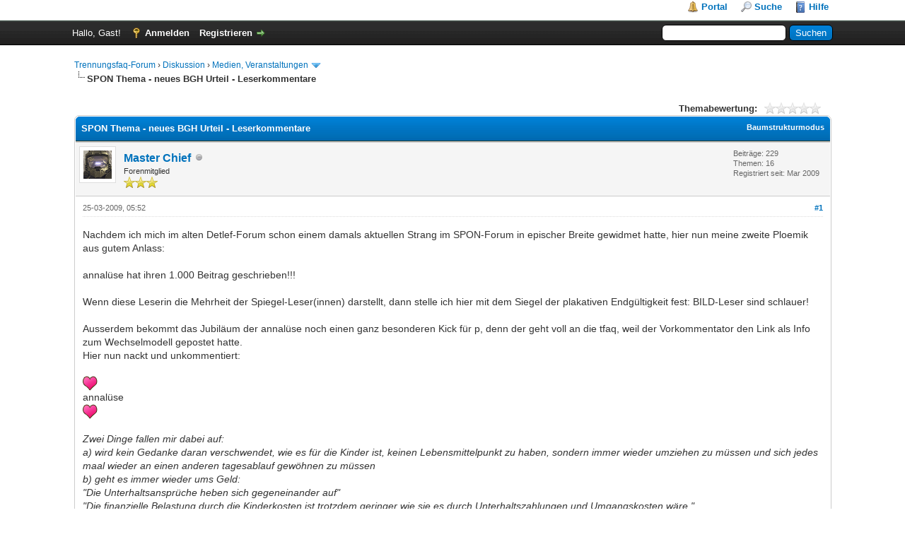

--- FILE ---
content_type: text/html; charset=UTF-8
request_url: https://www.trennungsfaq.com/forum/showthread.php?pid=9790
body_size: 19927
content:
<!DOCTYPE html PUBLIC "-//W3C//DTD XHTML 1.0 Transitional//EN" "http://www.w3.org/TR/xhtml1/DTD/xhtml1-transitional.dtd"><!-- start: showthread -->
<html xml:lang="de" lang="de" xmlns="http://www.w3.org/1999/xhtml">
<head>
<title>SPON Thema - neues BGH Urteil - Leserkommentare</title>
<!-- start: headerinclude -->
<link rel="alternate" type="application/rss+xml" title="Letzte Themen (RSS 2.0)" href="https://www.trennungsfaq.com/forum/syndication.php" />
<link rel="alternate" type="application/atom+xml" title="Letzte Themen (Atom 1.0)" href="https://www.trennungsfaq.com/forum/syndication.php?type=atom1.0" />
<meta http-equiv="Content-Type" content="text/html; charset=UTF-8" />
<meta http-equiv="Content-Script-Type" content="text/javascript" />
<script type="text/javascript" src="https://www.trennungsfaq.com/forum/jscripts/jquery.js?ver=1823"></script>
<script type="text/javascript" src="https://www.trennungsfaq.com/forum/jscripts/jquery.plugins.min.js?ver=1821"></script>
<script type="text/javascript" src="https://www.trennungsfaq.com/forum/jscripts/general.js?ver=1827"></script>

<link type="text/css" rel="stylesheet" href="https://www.trennungsfaq.com/forum/cache/themes/theme1/global.css?t=1767485291" />
<link type="text/css" rel="stylesheet" href="https://www.trennungsfaq.com/forum/cache/themes/theme1/showthread.css?t=1767485291" />
<link type="text/css" rel="stylesheet" href="https://www.trennungsfaq.com/forum/cache/themes/theme1/star_ratings.css?t=1767485291" />
<link type="text/css" rel="stylesheet" href="https://www.trennungsfaq.com/forum/cache/themes/theme1/css3.css?t=1767485291" />

<script type="text/javascript">
<!--
	lang.unknown_error = "Ein unbekannter Fehler ist aufgetreten.";
	lang.confirm_title = "Bitte bestätigen";
	lang.expcol_collapse = "[-]";
	lang.expcol_expand = "[+]";
	lang.select2_match = "Ein Ergebnis wurde gefunden, drücke die Eingabetaste um es auszuwählen.";
	lang.select2_matches = "{1} Ergebnisse wurden gefunden, benutze die Pfeiltasten zum Navigieren.";
	lang.select2_nomatches = "Keine Ergebnisse gefunden";
	lang.select2_inputtooshort_single = "Bitte gib ein oder mehrere Zeichen ein";
	lang.select2_inputtooshort_plural = "Bitte gib {1} oder mehr Zeichen ein";
	lang.select2_inputtoolong_single = "Bitte lösche ein Zeichen";
	lang.select2_inputtoolong_plural = "Bitte lösche {1} Zeichen";
	lang.select2_selectiontoobig_single = "Du kannst nur einen Eintrag auswählen";
	lang.select2_selectiontoobig_plural = "Du kannst nur {1} Einträge auswählen";
	lang.select2_loadmore = "Lade weitere Ergebnisse&hellip;";
	lang.select2_searching = "Suche&hellip;";

	var templates = {
		modal: '<div class=\"modal\">\
	<div style=\"overflow-y: auto; max-height: 400px;\">\
		<table border=\"0\" cellspacing=\"0\" cellpadding=\"5\" class=\"tborder\">\
			<tr>\
				<td class=\"thead\"><strong>__title__</strong></td>\
			</tr>\
			<tr>\
				<td class=\"trow1\">__message__</td>\
			</tr>\
			<tr>\
				<td class=\"tfoot\">\
					<div style=\"text-align: center\" class=\"modal_buttons\">__buttons__</div>\
				</td>\
			</tr>\
		</table>\
	</div>\
</div>',
		modal_button: '<input type=\"submit\" class=\"button\" value=\"__title__\"/>&nbsp;'
	};

	var cookieDomain = ".trennungsfaq.com";
	var cookiePath = "/forum/";
	var cookiePrefix = "";
	var cookieSecureFlag = "0";
	var deleteevent_confirm = "Möchtest Du dieses Ereignis wirklich löschen?";
	var removeattach_confirm = "Möchtest du den ausgewählten Anhang wirklich löschen?";
	var loading_text = 'Lade.<br />Bitte warten&hellip;';
	var saving_changes = 'Änderungen werden gespeichert&hellip;';
	var use_xmlhttprequest = "1";
	var my_post_key = "09b71fd834d30d9fde7f4a2775148782";
	var rootpath = "https://www.trennungsfaq.com/forum";
	var imagepath = "https://www.trennungsfaq.com/forum/images";
  	var yes_confirm = "Ja";
	var no_confirm = "Nein";
	var MyBBEditor = null;
	var spinner_image = "https://www.trennungsfaq.com/forum/images/spinner.gif";
	var spinner = "<img src='" + spinner_image +"' alt='' />";
	var modal_zindex = 9999;
// -->
</script>
<!-- end: headerinclude -->
<script type="text/javascript">
<!--
	var quickdelete_confirm = "Möchtest du diesen Beitrag wirklich löschen?";
	var quickrestore_confirm = "Möchtest du diesen Beitrag wirklich wiederherstellen?";
	var allowEditReason = "1";
	var thread_deleted = "0";
	var visible_replies = "16";
	lang.save_changes = "Änderungen speichern";
	lang.cancel_edit = "Bearbeitung abbrechen";
	lang.quick_edit_update_error = "Beim Bearbeiten des Beitrags ist es zu einem Fehler gekommen:";
	lang.quick_reply_post_error = "Beim Absenden des Beitrags ist es zu einem Fehler gekommen:";
	lang.quick_delete_error = "Beim Löschen des Beitrags ist es zu einem Fehler gekommen:";
	lang.quick_delete_success = "Der Beitrag wurde erfolgreich gelöscht.";
	lang.quick_delete_thread_success = "Das Thema wurde erfolgreich gelöscht.";
	lang.quick_restore_error = "Beim Wiederherstellen des Beitrags ist es zu einem Fehler gekommen:";
	lang.quick_restore_success = "Der Beitrag wurde erfolgreich wiederhergestellt.";
	lang.editreason = "Bearbeitungsgrund";
	lang.post_deleted_error = "Du kannst diese Aktion nicht auf einen gelöschten Beitrag anwenden.";
	lang.softdelete_thread = "Thema als gelöscht markieren";
	lang.restore_thread = "Thema wiederherstellen";
// -->
</script>
<!-- jeditable (jquery) -->
<script type="text/javascript" src="https://www.trennungsfaq.com/forum/jscripts/report.js?ver=1820"></script>
<script src="https://www.trennungsfaq.com/forum/jscripts/jeditable/jeditable.min.js"></script>
<script type="text/javascript" src="https://www.trennungsfaq.com/forum/jscripts/thread.js?ver=1838"></script>
</head>
<body>
	<!-- start: header -->
<div id="container">
		<a name="top" id="top"></a>
		<div id="header">
			<div id="logo">
				<div class="wrapper">
					<a href="https://www.trennungsfaq.com/forum/index.php"><img src="https://www.trennungsfaq.com/forum/uploads/logo.gif" alt="Trennungsfaq-Forum" title="Trennungsfaq-Forum" /></a>
					<ul class="menu top_links">
						<!-- start: header_menu_portal -->
<li><a href="https://www.trennungsfaq.com/forum/portal.php" class="portal">Portal</a></li>
<!-- end: header_menu_portal -->
						<!-- start: header_menu_search -->
<li><a href="https://www.trennungsfaq.com/forum/search.php" class="search">Suche</a></li>
<!-- end: header_menu_search -->
						
						
						<li><a href="https://www.trennungsfaq.com/forum/misc.php?action=help" class="help">Hilfe</a></li>
					</ul>
				</div>
			</div>
			<div id="panel">
				<div class="upper">
					<div class="wrapper">
						<!-- start: header_quicksearch -->
						<form action="https://www.trennungsfaq.com/forum/search.php">
						<fieldset id="search">
							<input name="keywords" type="text" class="textbox" />
							<input value="Suchen" type="submit" class="button" />
							<input type="hidden" name="action" value="do_search" />
							<input type="hidden" name="postthread" value="1" />
						</fieldset>
						</form>
<!-- end: header_quicksearch -->
						<!-- start: header_welcomeblock_guest -->
						<!-- Continuation of div(class="upper") as opened in the header template -->
						<span class="welcome">Hallo, Gast! <a href="https://www.trennungsfaq.com/forum/member.php?action=login" onclick="$('#quick_login').modal({ fadeDuration: 250, keepelement: true, zIndex: (typeof modal_zindex !== 'undefined' ? modal_zindex : 9999) }); return false;" class="login">Anmelden</a> <a href="https://www.trennungsfaq.com/forum/member.php?action=register" class="register">Registrieren</a></span>
					</div>
				</div>
				<div class="modal" id="quick_login" style="display: none;">
					<form method="post" action="https://www.trennungsfaq.com/forum/member.php">
						<input name="action" type="hidden" value="do_login" />
						<input name="url" type="hidden" value="" />
						<input name="quick_login" type="hidden" value="1" />
						<input name="my_post_key" type="hidden" value="09b71fd834d30d9fde7f4a2775148782" />
						<table width="100%" cellspacing="0" cellpadding="5" border="0" class="tborder">
							<tr>
								<td class="thead" colspan="2"><strong>Login</strong></td>
							</tr>
							<!-- start: header_welcomeblock_guest_login_modal -->
<tr>
	<td class="trow1" width="25%"><strong>Benutzername:</strong></td>
	<td class="trow1"><input name="quick_username" id="quick_login_username" type="text" value="" class="textbox initial_focus" /></td>
</tr>
<tr>
	<td class="trow2"><strong>Passwort:</strong></td>
	<td class="trow2">
		<input name="quick_password" id="quick_login_password" type="password" value="" class="textbox" /><br />
		<a href="https://www.trennungsfaq.com/forum/member.php?action=lostpw" class="lost_password">Passwort vergessen?</a>
	</td>
</tr>
<tr>
	<td class="trow1">&nbsp;</td>
	<td class="trow1 remember_me">
		<input name="quick_remember" id="quick_login_remember" type="checkbox" value="yes" class="checkbox" checked="checked" />
		<label for="quick_login_remember">Merken</label>
	</td>
</tr>
<tr>
	<td class="trow2" colspan="2">
		<div align="center"><input name="submit" type="submit" class="button" value="Login" /></div>
	</td>
</tr>
<!-- end: header_welcomeblock_guest_login_modal -->
						</table>
					</form>
				</div>
				<script type="text/javascript">
					$("#quick_login input[name='url']").val($(location).attr('href'));
				</script>
<!-- end: header_welcomeblock_guest -->
					<!-- </div> in header_welcomeblock_member and header_welcomeblock_guest -->
				<!-- </div> in header_welcomeblock_member and header_welcomeblock_guest -->
			</div>
		</div>
		<div id="content">
			<div class="wrapper">
				
				
				
				
				
				
				
				<!-- start: nav -->

<div class="navigation">
<!-- start: nav_bit -->
<a href="https://www.trennungsfaq.com/forum/index.php">Trennungsfaq-Forum</a><!-- start: nav_sep -->
&rsaquo;
<!-- end: nav_sep -->
<!-- end: nav_bit --><!-- start: nav_bit -->
<a href="forumdisplay.php?fid=1">Diskussion</a><!-- start: nav_sep -->
&rsaquo;
<!-- end: nav_sep -->
<!-- end: nav_bit --><!-- start: nav_bit -->
<a href="forumdisplay.php?fid=3&amp;page=18">Medien, Veranstaltungen</a><!-- start: nav_dropdown -->
 <img src="https://www.trennungsfaq.com/forum/images/arrow_down.png" alt="v" title="" class="pagination_breadcrumb_link" id="breadcrumb_multipage" /><!-- start: multipage_breadcrumb -->
<div id="breadcrumb_multipage_popup" class="pagination pagination_breadcrumb" style="display: none;">
<!-- start: multipage_prevpage -->
<a href="forumdisplay.php?fid=3&amp;page=17" class="pagination_previous">&laquo; Zurück</a>
<!-- end: multipage_prevpage --><!-- start: multipage_start -->
<a href="forumdisplay.php?fid=3" class="pagination_first">1</a>  &hellip;
<!-- end: multipage_start --><!-- start: multipage_page -->
<a href="forumdisplay.php?fid=3&amp;page=14" class="pagination_page">14</a>
<!-- end: multipage_page --><!-- start: multipage_page -->
<a href="forumdisplay.php?fid=3&amp;page=15" class="pagination_page">15</a>
<!-- end: multipage_page --><!-- start: multipage_page -->
<a href="forumdisplay.php?fid=3&amp;page=16" class="pagination_page">16</a>
<!-- end: multipage_page --><!-- start: multipage_page -->
<a href="forumdisplay.php?fid=3&amp;page=17" class="pagination_page">17</a>
<!-- end: multipage_page --><!-- start: multipage_page_link_current -->
 <a href="forumdisplay.php?fid=3&amp;page=18" class="pagination_current">18</a>
<!-- end: multipage_page_link_current -->
</div>
<script type="text/javascript">
// <!--
	if(use_xmlhttprequest == "1")
	{
		$("#breadcrumb_multipage").popupMenu();
	}
// -->
</script>
<!-- end: multipage_breadcrumb -->
<!-- end: nav_dropdown -->
<!-- end: nav_bit --><!-- start: nav_sep_active -->
<br /><img src="https://www.trennungsfaq.com/forum/images/nav_bit.png" alt="" />
<!-- end: nav_sep_active --><!-- start: nav_bit_active -->
<span class="active">SPON Thema - neues BGH Urteil - Leserkommentare</span>
<!-- end: nav_bit_active -->
</div>
<!-- end: nav -->
				<br />
<!-- end: header -->
	
	
	<div class="float_left">
		
	</div>
	<div class="float_right">
		
	</div>
	<!-- start: showthread_ratethread -->
<div style="margin-top: 6px; padding-right: 10px;" class="float_right">
		<script type="text/javascript">
		<!--
			lang.ratings_update_error = "Es ist zu einem Fehler beim Aktualisieren der Bewertung gekommen.";
		// -->
		</script>
		<script type="text/javascript" src="https://www.trennungsfaq.com/forum/jscripts/rating.js?ver=1821"></script>
		<div class="inline_rating">
			<strong class="float_left" style="padding-right: 10px;">Themabewertung:</strong>
			<ul class="star_rating star_rating_notrated" id="rating_thread_1005">
				<li style="width: 0%" class="current_rating" id="current_rating_1005">0 Bewertung(en) - 0 im Durchschnitt</li>
				<li><a class="one_star" title="1 Stern von 5" href="./ratethread.php?tid=1005&amp;rating=1&amp;my_post_key=09b71fd834d30d9fde7f4a2775148782">1</a></li>
				<li><a class="two_stars" title="2 Sterne von 5" href="./ratethread.php?tid=1005&amp;rating=2&amp;my_post_key=09b71fd834d30d9fde7f4a2775148782">2</a></li>
				<li><a class="three_stars" title="3 Sterne von 5" href="./ratethread.php?tid=1005&amp;rating=3&amp;my_post_key=09b71fd834d30d9fde7f4a2775148782">3</a></li>
				<li><a class="four_stars" title="4 Sterne von 5" href="./ratethread.php?tid=1005&amp;rating=4&amp;my_post_key=09b71fd834d30d9fde7f4a2775148782">4</a></li>
				<li><a class="five_stars" title="5 Sterne von 5" href="./ratethread.php?tid=1005&amp;rating=5&amp;my_post_key=09b71fd834d30d9fde7f4a2775148782">5</a></li>
			</ul>
		</div>
</div>
<!-- end: showthread_ratethread -->
	<table border="0" cellspacing="0" cellpadding="5" class="tborder tfixed clear">
		<tr>
			<td class="thead">
				<div class="float_right">
					<span class="smalltext"><strong><a href="showthread.php?mode=threaded&amp;tid=1005&amp;pid=9790#pid9790">Baumstrukturmodus</a></strong></span>
				</div>
				<div>
					<strong>SPON Thema - neues BGH Urteil - Leserkommentare</strong>
				</div>
			</td>
		</tr>
<tr><td id="posts_container">
	<div id="posts">
		<!-- start: postbit -->

<a name="pid9570" id="pid9570"></a>
<div class="post " style="" id="post_9570">
<div class="post_author">
	<!-- start: postbit_avatar -->
<div class="author_avatar"><a href="member.php?action=profile&amp;uid=151"><img src="https://www.trennungsfaq.com/forum/uploads/avatars/avatar_151.gif" alt="" width="40" height="40" /></a></div>
<!-- end: postbit_avatar -->
	<div class="author_information">
			<strong><span class="largetext"><a href="https://www.trennungsfaq.com/forum/member.php?action=profile&amp;uid=151">Master Chief</a></span></strong> <!-- start: postbit_offline -->
<img src="https://www.trennungsfaq.com/forum/images/buddy_offline.png" title="Offline" alt="Offline" class="buddy_status" />
<!-- end: postbit_offline --><br />
			<span class="smalltext">
				Forenmitglied<br />
				<img src="images/star.png" border="0" alt="*" /><img src="images/star.png" border="0" alt="*" /><img src="images/star.png" border="0" alt="*" /><br />
				
			</span>
	</div>
	<div class="author_statistics">
		<!-- start: postbit_author_user -->

	Beiträge: 229<br />
	Themen: 16<br />
	Registriert seit: Mar 2009
	
<!-- end: postbit_author_user -->
	</div>
</div>
<div class="post_content">
	<div class="post_head">
		<!-- start: postbit_posturl -->
<div class="float_right" style="vertical-align: top">
<strong><a href="showthread.php?tid=1005&amp;pid=9570#pid9570" title="SPON Thema - neues BGH Urteil - Leserkommentare">#1</a></strong>

</div>
<!-- end: postbit_posturl -->
		
		<span class="post_date">25-03-2009, 05:52 <span class="post_edit" id="edited_by_9570"></span></span>
		
	</div>
	<div class="post_body scaleimages" id="pid_9570">
		Nachdem ich mich im alten Detlef-Forum schon einem damals aktuellen Strang im SPON-Forum in epischer Breite gewidmet hatte, hier nun meine zweite Ploemik aus gutem Anlass:<br />
<br />
annalüse hat ihren 1.000 Beitrag geschrieben!!!<br />
<br />
Wenn diese Leserin die Mehrheit der Spiegel-Leser(innen) darstellt, dann stelle ich hier mit dem Siegel der plakativen Endgültigkeit fest: BILD-Leser sind schlauer!<br />
<br />
Ausserdem bekommt das Jubiläum der annalüse noch einen ganz besonderen Kick für p, denn der geht voll an die tfaq, weil der Vorkommentator den Link als Info zum Wechselmodell gepostet hatte.<br />
Hier nun nackt und unkommentiert:<br />
<br />
<img src="https://www.trennungsfaq.com/forum/images/smilies/heart.gif" alt="Heart" title="Heart" class="smilie smilie_16" /><br />
annalüse<br />
<img src="https://www.trennungsfaq.com/forum/images/smilies/heart.gif" alt="Heart" title="Heart" class="smilie smilie_16" /><br />
<br />
<span style="font-style: italic;" class="mycode_i">Zwei Dinge fallen mir dabei auf:<br />
a) wird kein Gedanke daran verschwendet, wie es für die Kinder ist, keinen Lebensmittelpunkt zu haben, sondern immer wieder umziehen zu müssen und sich jedes maal wieder an einen anderen tagesablauf gewöhnen zu müssen<br />
b) geht es immer wieder ums Geld:<br />
"Die Unterhaltsansprüche heben sich gegeneinander auf"<br />
"Die finanzielle Belastung durch die Kinderkosten ist trotzdem geringer wie sie es durch Unterhaltszahlungen und Umgangskosten wäre."<br />
Das ist insofern geradezu lächerlich, wenn man einerseits die Tabellensätze kennt und andererseits im Text schon dargestellt wird, welche zusätzlichen Kosten auf den bisherigen Nichtbetreuenden zukommen:<br />
"Die Einbussen entstehen durch Wegfall von Überstunden oder Arbeitszeitreduktion zugunsten der Kinder" aber:<br />
"Die meisten Wechselmodell-Väter stellen fest, dass Kinderkosten bei weitem nicht so hoch sind wie die vorgeschriebenen Unterhaltssätze."<br />
Je nach Alter des Kindes stellt sich die Frage, wie und ob die Verfasser sich real auseinandergesetzt haben mit der Frage, was es bedeutet, ein Kleinkind zu betreuen. zu zahlender Unterhalt liegt bei 199€. Der Verdienstausfall und die Unterhaltskosten die ja auch beim Wechelmodell anfallen, sollen unter 199€ liegen? Wer verarscht denn hier wen?</span><br />
<br />
Scheisse, ich kann mich doch nicht zurückhalten:<br />
annalüse addiert hier Verdienstausfall (Arbeitsreduktion wg Wechselmodell) und Unterhaltskosten, was grundsätzlich richtig ist. Nur behauptet die tfaq nicht, daß beides zusammen EUR 199,- nicht übersteigt, sondern nur die Betreuungskosten. Die Aufsummierung wird ausschliesslich durch annalüse gemacht und mündet in der einzig zutreffenden Schlussfolgerung "Wer verarscht hier wen?", Antwort: annalüse sich selbst!<br />
Zumal Sie sich indirekt über den monetären Ansatz ("geht es immer wieder ums Geld") beschwert, selber aber die eigene (unzutreffende)Plausibilität herleitet und damit ihren Mangelzustand beklagt.<br />
Plakativ ausgedrückt:<br />
"Immer geht es Dir nur ums Geld! Gib mir EUR 1.000,- und ich höre auf, mich über Dein Geklage aufzuregen."<br />
Dass das Wechselmodell genau darauf abzielt, es nämlich nicht ums Geld geht, hat annalüse erfolgreich nicht verstanden.<br />
Das kann eigentlich nur gehen, wenn man nur deswegen existiert, nämlich um Geld zu empfangen. Fehlt die Quelle, endet die Existenz - undenkbare Lösung für das betroffene Individuum.<br />
<br />
Welches krankhafte Weltbild diese heroische AEM hat, davon kann sich jeder hier ein Bild machen (ab Seite 85 legt sie los):<br />
<br />
<a href="http://forum.spiegel.de/showthread.php?t=6571&amp;page=85" target="_blank" rel="noopener" class="mycode_url">http://forum.spiegel.de/showthread.php?t=6571&amp;page=85</a><br />
<br />
"fantalupi" und "annew" sind diesem Strang "runners-up" zu annalüse. Nicht ganz so blöd, dafür aber noch agressiver und polemischer. Eine schöne Kombi-Kiste.<br />
<br />
Zum Scharfmachen schon mal ein kleines Medley.<br />
<br />
annalüse zum Wechselmodell<br />
<br />
<span style="font-style: italic;" class="mycode_i">dass die Kinder ständig wechselnden Lebensumständen unterworfen sind, auf die ich als Erwachsene auch keine Lust hätte.</span><br />
<br />
annalüse zum Nestmodell<br />
<br />
<span style="font-style: italic;" class="mycode_i">Wo gibt es diese Variation? Außer in der Fiktion sog. Väterrechtler? Ist mir im realen Leben noch nie untergekommen und hier gilt, dass ich es Kindern nicht zumuten wollte, ständig woanders wohnen zu sollen, mir selbst aber auch nicht.</span><br />
<br />
annalüse zur Information<br />
<br />
<span style="font-style: italic;" class="mycode_i">Zitat:<br />
Wenn Sie sich über die Grundlagen informieren wollen, sollten Sie nachsehen beim<br />
-vafk.de<br />
-vamv.de<br />
-djb.de  <br />
<br />
Nö, Sie haben hier Behauptungen aufgestellt, die ich gerne auch von Ihnen weiter ausgeführt haben möchte, damit ich und alle anderen sie nachvollziehen können.</span><br />
<br />
annalüse zur Lösung aller Probleme und zur Vorlage beim Arbeitgeber<br />
<br />
<span style="font-style: italic;" class="mycode_i">Es sind doch die Männer, die ihre Denke verändern müssen. Weg vom Dauerbürohocker, der zu Hause ein bisserl dazubetreut. <br />
Weniger Job, mehr Familie, wie die Frauen es vormachen.<br />
Man müsste "Vollzeit" neudefinieren und bei der Arbeitszeit berücksichtigen, dass es auch Familienarbeit zu berücksichtigen gilt.</span><br />
<br />
annalüse zum deutschen Recht<br />
<br />
<span style="font-style: italic;" class="mycode_i">es gibt in Deutschland keine Zwangsarbeit und man kann immer noch selbst entscheiden, wieviele Stunden man arbeiten gehen möchte, selbst auf Hartz IV.</span><br />
<br />
annalüse zu KU-Beträgen<br />
<br />
<span style="font-style: italic;" class="mycode_i">die finanzielle Versorgung der Kinder ist selbst beim Großverdiener auf dem Level von HartzIV limitiert, beinhaltet gerade mal die Grundversorgung . Geringverdiener und Arbeitslose müssen hingegen gar nichts zahlen</span><br />
<br />
<span style="font-style: italic;" class="mycode_i">Unterhalt ist eine Kann-Bestimmung, und sehr limitiert.</span><br />
<br />
und wer wirklich zahlt:<br />
<br />
<span style="font-style: italic;" class="mycode_i">Der tatsächliche Bedarf muss von den Alleinerziehenden sichergestellt werden.</span><br />
<br />
und die Freiheiten der Unterhaltszahler:<br />
<br />
<span style="font-style: italic;" class="mycode_i">Ich kann auch nicht einfach irgendwelche Überweisungen an mein Kind einstellen mit der Ansage, dass ich nicht mehr zahlen kann und dann darauf setzen, dass andere sich schon drum kümmern werden. Wird nämlich keiner machen, im Gegensatz zur Situation der Unterhaltszahler: die können das so machen und sicher sein, dass der Alleinerziehende das Kind schon nicht verhungern lassen wird.</span><br />
<br />
annalüse über die Normalität so im Allgemeinen<br />
<br />
<span style="font-style: italic;" class="mycode_i">Es nervt, dass bundesweit so getan wird, als ob es der Normalfall sei, dass überhaupt Betreuungsunterhalt gezahlt wird. Im Normalfall fällt kein Betreuungsunterhalt und ein Kindesunterhalt unter dem tatsächlichen Bedarf des Kindes an.</span><br />
<br />
<span style="font-style: italic;" class="mycode_i">Väter werden natürlich nicht als reine Unterhaltszahler behandelt, vielmehr werden ihre Rechte immer weiter gestärkt und ausgebaut, parallel zum Abbau ihrer Pflichten. </span><br />
<br />
annalüse über den Stand der Dinge<br />
<br />
<span style="font-style: italic;" class="mycode_i">Was lernt ein Junge über Vaterschaft bei der heutigen Gesetzeslage und deren Umsetzung? Kinderhaben als laufender Kreditvertrag, der zur Benutzung der Kinder am Wochenende berechtigt, unbehelligt von Alltagspflichten?</span><br />
<br />
annalüse über gelebte Vaterschaft<br />
<br />
<span style="font-style: italic;" class="mycode_i">Kinder benötigen Betreuung und Geld, um gut aufwachsen zu können.</span><br />
<br />
annalüse über andere Poster<br />
<br />
<span style="font-style: italic;" class="mycode_i">Zu platt und zu undifferenziert</span><br />
<br />
Ich beantrage hiermit auf die tfaq sofort zu schliessen! Alles gelogen hier! annalüse for BGH Präsidentin, Justizministerin and djb-Vorsitzende in Personalunion. Bitte, jetzt!<br />
<br />
Master Chief
	</div>
	
	<!-- start: postbit_signature -->
<div class="signature scaleimages">
Seine Fans über ihn<br />
<br />
borni: [...] kann man einfach nicht ernst nehmen.<br />
Cocktail-Detlef: [...] luschenhaft feige, [...] schwachkopf [...]<br />
Mus Lim: Das übliche kenntnisfreie Gequatsche [...]
</div>
<!-- end: postbit_signature -->
	<div class="post_meta" id="post_meta_9570">
		
		<div class="float_right">
			
		</div>
	</div>
	
</div>
<div class="post_controls">
	<div class="postbit_buttons author_buttons float_left">
		<!-- start: postbit_find -->
<a href="search.php?action=finduser&amp;uid=151" title="Alle Beiträge dieses Benutzers finden" class="postbit_find"><span>Suchen</span></a>
<!-- end: postbit_find -->
	</div>
	<div class="postbit_buttons post_management_buttons float_right">
		<!-- start: postbit_quote -->
<a href="newreply.php?tid=1005&amp;replyto=9570" title="Diese Nachricht in einer Antwort zitieren" class="postbit_quote postbit_mirage"><span>Zitieren</span></a>
<!-- end: postbit_quote -->
	</div>
</div>
</div>
<!-- end: postbit --><!-- start: postbit -->

<a name="pid9572" id="pid9572"></a>
<div class="post " style="" id="post_9572">
<div class="post_author">
	<!-- start: postbit_avatar -->
<div class="author_avatar"><a href="member.php?action=profile&amp;uid=102"><img src="https://www.trennungsfaq.com/forum/uploads/avatars/avatar_102.jpg" alt="" width="40" height="29" /></a></div>
<!-- end: postbit_avatar -->
	<div class="author_information">
			<strong><span class="largetext"><a href="https://www.trennungsfaq.com/forum/member.php?action=profile&amp;uid=102">monti</a></span></strong> <!-- start: postbit_offline -->
<img src="https://www.trennungsfaq.com/forum/images/buddy_offline.png" title="Offline" alt="Offline" class="buddy_status" />
<!-- end: postbit_offline --><br />
			<span class="smalltext">
				Forenmitglied<br />
				<img src="images/star.png" border="0" alt="*" /><img src="images/star.png" border="0" alt="*" /><br />
				
			</span>
	</div>
	<div class="author_statistics">
		<!-- start: postbit_author_user -->

	Beiträge: 17<br />
	Themen: 5<br />
	Registriert seit: Jan 2009
	
<!-- end: postbit_author_user -->
	</div>
</div>
<div class="post_content">
	<div class="post_head">
		<!-- start: postbit_posturl -->
<div class="float_right" style="vertical-align: top">
<strong><a href="showthread.php?tid=1005&amp;pid=9572#pid9572" title="RE: SPON Thema - neues BGH Urteil - Leserkommentare">#2</a></strong>

</div>
<!-- end: postbit_posturl -->
		
		<span class="post_date">25-03-2009, 08:55 <span class="post_edit" id="edited_by_9572"></span></span>
		
	</div>
	<div class="post_body scaleimages" id="pid_9572">
		
	</div>
	
	
	<div class="post_meta" id="post_meta_9572">
		
		<div class="float_right">
			
		</div>
	</div>
	
</div>
<div class="post_controls">
	<div class="postbit_buttons author_buttons float_left">
		<!-- start: postbit_find -->
<a href="search.php?action=finduser&amp;uid=102" title="Alle Beiträge dieses Benutzers finden" class="postbit_find"><span>Suchen</span></a>
<!-- end: postbit_find -->
	</div>
	<div class="postbit_buttons post_management_buttons float_right">
		<!-- start: postbit_quote -->
<a href="newreply.php?tid=1005&amp;replyto=9572" title="Diese Nachricht in einer Antwort zitieren" class="postbit_quote postbit_mirage"><span>Zitieren</span></a>
<!-- end: postbit_quote -->
	</div>
</div>
</div>
<!-- end: postbit --><!-- start: postbit -->

<a name="pid9573" id="pid9573"></a>
<div class="post " style="" id="post_9573">
<div class="post_author">
	<!-- start: postbit_avatar -->
<div class="author_avatar"><a href="member.php?action=profile&amp;uid=151"><img src="https://www.trennungsfaq.com/forum/uploads/avatars/avatar_151.gif" alt="" width="40" height="40" /></a></div>
<!-- end: postbit_avatar -->
	<div class="author_information">
			<strong><span class="largetext"><a href="https://www.trennungsfaq.com/forum/member.php?action=profile&amp;uid=151">Master Chief</a></span></strong> <!-- start: postbit_offline -->
<img src="https://www.trennungsfaq.com/forum/images/buddy_offline.png" title="Offline" alt="Offline" class="buddy_status" />
<!-- end: postbit_offline --><br />
			<span class="smalltext">
				Forenmitglied<br />
				<img src="images/star.png" border="0" alt="*" /><img src="images/star.png" border="0" alt="*" /><img src="images/star.png" border="0" alt="*" /><br />
				
			</span>
	</div>
	<div class="author_statistics">
		<!-- start: postbit_author_user -->

	Beiträge: 229<br />
	Themen: 16<br />
	Registriert seit: Mar 2009
	
<!-- end: postbit_author_user -->
	</div>
</div>
<div class="post_content">
	<div class="post_head">
		<!-- start: postbit_posturl -->
<div class="float_right" style="vertical-align: top">
<strong><a href="showthread.php?tid=1005&amp;pid=9573#pid9573" title="RE: SPON Thema - neues BGH Urteil - Leserkommentare">#3</a></strong>

</div>
<!-- end: postbit_posturl -->
		
		<span class="post_date">25-03-2009, 09:00 <span class="post_edit" id="edited_by_9573"><!-- start: postbit_editedby -->
<span class="edited_post">(Dieser Beitrag wurde zuletzt bearbeitet: 25-03-2009, 09:15 von <a href="https://www.trennungsfaq.com/forum/member.php?action=profile&amp;uid=151">Master Chief</a>.)</span>
<!-- end: postbit_editedby --></span></span>
		
	</div>
	<div class="post_body scaleimages" id="pid_9573">
		Schreiberin mimi zieht auch so richtig vom Leder nach meinem Geschmack.<br />
<br />
Denn mimi fragt<br />
<span style="font-style: italic;" class="mycode_i">und wie sieht es </span><br />
<br />
Zitat:<br />
Zitat von Bulgakow  <br />
Wissen Sie was?<br />
Frauen werden Männer erst dann vestehen, wenn das gesprochene Recht umgekehrt würde, wenn Frau zahlen müsste, dadurch in ne 6qm Wohnung ziehen müssten, und erfahren müssten, dass das eigene Kind einem später auch noch die Abwesenheit vorwirft, die durch die Mutter verursacht wurde. <br />
<br />
<span style="font-style: italic;" class="mycode_i">umgekehrt aus?</span><br />
<span style="font-style: italic;" class="mycode_i">Wenn Exmänner mit neuer freundin im haus wohnen bleiben und mütter und kinder in eine kleine wohnung ohne garten ziehen müssen? wenn papa keine zeit für die kinder hat, weil er zuviel unterwegs ist? wenn mama plötzlich den ganzen tag arbeiten muss? es wird IMMER ungerechte Fälle geben, daran werden wir wohl mit keiner gesetzgebung etwas ändern...</span><br />
<br />
mimi hat sich hiermit für mich in die Liga der ganz grossen Dichterinnen und Denkerinnnen des SPONs reingespielt.<br />
Der Poster Bulgakow hat also vorgeschlagen das derzeitige Unterhaltsrecht für den Mann auf Frauen zu übertragen, die Last quasi umzukehren und hat dies auch sehr prägnant formuliert.<br />
Tricky mimi tarnt Ihr Posting per Eingangsfrage ("und wie sieht es umgekehrt aus?") als Doppelumkehr und damit als Rückkehr zum Status Quo.<br />
<br />
Aber leider hat sich bei der argumentativen Doppelumkehr der eine oder andere handwerkliche Fehler eingeschlichen.<br />
<br />
Sezieren wir also Satz für Satz:<br />
<span style="font-style: italic;" class="mycode_i">Wenn Exmänner mit neuer freundin im haus wohnen bleiben und mütter und kinder in eine kleine wohnung ohne garten ziehen müssen?</span><br />
1) Es gibt m.W. kein Gesetz das Ex-Gatten verpflichtet, sich<br />
a) eine neue Freundin zuzulegen und <br />
b) "im Haus" wohnen bleiben<br />
2) Ex-Gattinen und Kindern wird auch nicht gesetzlich vorgeschrieben in kleine Wohnungen ohne Garten ziehen zu müssen.<br />
<br />
Gemeint hat Poster Bulgakow, die durch die bestehenden Gesetze resultierende Armut durch Unterhalt auf der Unterhaltsverpflichtetenseite.<br />
Nun ist eine Mutter mit Kind, sofern ABR besteht, zu keinerlei Unterhaltszahlungen verpflichtet, sofern der Gatte kein ALGII bezieht und selbst dann würde er kaum "im Haus" mit neuer Freundin wohnen, oder?<br />
<br />
Kausal meint der Bezug eines 6qm Wohnklos also die Unterhaltsverpflichtung und die daraus resultierende Mittellosigkeit.<br />
<br />
Doppelumkehr also nicht bewiesen, weil Sinn der Aussage nicht erfasst.<br />
<br />
<span style="font-style: italic;" class="mycode_i">wenn papa keine zeit für die kinder hat, weil er zuviel unterwegs ist?<br />
wenn mama plötzlich den ganzen tag arbeiten muss?</span><br />
<br />
Glücklichweise ist das voll am Thema vorbei und ich muss dehalb nicht weiter ausholen.<br />
Gemeint hat Poster Bulgakow eigentlich die ungestrafte Umgangsverweigerung durch Mütter jetzt auch Männern zu gewähren, aber da mimi das nicht einmal ansatzweise versteht, werden irgendwelche Fragen in den Raum geworfen, die wohl Unbehagen ausdrücken sollen, aber völlig inhaltslos sind.<br />
<br />
Doppelumkehr komplett gescheitert, aber geschickt in eine Frage gewickelt, die das Gegenteil suggeriert.<br />
<br />
Mithin wider eine typisch weibliche Argumentationslogik und zum Einrahmen schön.<br />
Gehört in das Kapitel "Einwandsbehandlung ohne Bezugnahme auf den Einwand".<br />
<br />
Ich nehme einfach mal an, ein Unternehmer hat sie vor die Tür gesetzt, alles auf seine neue Freundin übertragen und macht sich jetzt den Lenz.<br />
mimi dagegen muss mit Kind arbeiten und enthält ihm zur Strafe sein Kind vor und keift sich in den Foren aus.<br />
<br />
Mein Fazit: Er hat das einzig Richtige gemacht, weil<br />
a) im derzeitigen Unrecht ist keine gütliche Regelung möglich<br />
und<br />
b) wenn mimi geistig tatsächlich so behindert, wie (nicht nur) in diesem Posting rüberkommt, ist,<br />
wäre eine faire Regelung eh nicht möglich gewesen.<br />
<br />
Master Chief
	</div>
	
	<!-- start: postbit_signature -->
<div class="signature scaleimages">
Seine Fans über ihn<br />
<br />
borni: [...] kann man einfach nicht ernst nehmen.<br />
Cocktail-Detlef: [...] luschenhaft feige, [...] schwachkopf [...]<br />
Mus Lim: Das übliche kenntnisfreie Gequatsche [...]
</div>
<!-- end: postbit_signature -->
	<div class="post_meta" id="post_meta_9573">
		
		<div class="float_right">
			
		</div>
	</div>
	
</div>
<div class="post_controls">
	<div class="postbit_buttons author_buttons float_left">
		<!-- start: postbit_find -->
<a href="search.php?action=finduser&amp;uid=151" title="Alle Beiträge dieses Benutzers finden" class="postbit_find"><span>Suchen</span></a>
<!-- end: postbit_find -->
	</div>
	<div class="postbit_buttons post_management_buttons float_right">
		<!-- start: postbit_quote -->
<a href="newreply.php?tid=1005&amp;replyto=9573" title="Diese Nachricht in einer Antwort zitieren" class="postbit_quote postbit_mirage"><span>Zitieren</span></a>
<!-- end: postbit_quote -->
	</div>
</div>
</div>
<!-- end: postbit --><!-- start: postbit -->

<a name="pid9576" id="pid9576"></a>
<div class="post " style="" id="post_9576">
<div class="post_author">
	<!-- start: postbit_avatar -->
<div class="author_avatar"><a href="member.php?action=profile&amp;uid=151"><img src="https://www.trennungsfaq.com/forum/uploads/avatars/avatar_151.gif" alt="" width="40" height="40" /></a></div>
<!-- end: postbit_avatar -->
	<div class="author_information">
			<strong><span class="largetext"><a href="https://www.trennungsfaq.com/forum/member.php?action=profile&amp;uid=151">Master Chief</a></span></strong> <!-- start: postbit_offline -->
<img src="https://www.trennungsfaq.com/forum/images/buddy_offline.png" title="Offline" alt="Offline" class="buddy_status" />
<!-- end: postbit_offline --><br />
			<span class="smalltext">
				Forenmitglied<br />
				<img src="images/star.png" border="0" alt="*" /><img src="images/star.png" border="0" alt="*" /><img src="images/star.png" border="0" alt="*" /><br />
				
			</span>
	</div>
	<div class="author_statistics">
		<!-- start: postbit_author_user -->

	Beiträge: 229<br />
	Themen: 16<br />
	Registriert seit: Mar 2009
	
<!-- end: postbit_author_user -->
	</div>
</div>
<div class="post_content">
	<div class="post_head">
		<!-- start: postbit_posturl -->
<div class="float_right" style="vertical-align: top">
<strong><a href="showthread.php?tid=1005&amp;pid=9576#pid9576" title="RE: SPON Thema - neues BGH Urteil - Leserkommentare">#4</a></strong>

</div>
<!-- end: postbit_posturl -->
		
		<span class="post_date">25-03-2009, 10:05 <span class="post_edit" id="edited_by_9576"></span></span>
		
	</div>
	<div class="post_body scaleimages" id="pid_9576">
		Also, den hier von "diefrau" mache ich noch, dann geh ich kotzen.<br />
Hab mich durch den ganzen Dreck gewühlt und ausser einer Handvoll geniessbarer Kommunikation, nur Ansprüche der allerärmsten Mütter Deutschlands. Immer und immer wieder muss einer zahlen. Keine Gnade - kein Jota Einsicht.<br />
Hierbei ist mir dann die Hutschnur gerissen:<br />
<br />
<span style="font-style: italic;" class="mycode_i">Ich finde es ist ein untragbarer Zustand. Kein kinderbetreuender Mensch in Deutschland kann sagen, welcher Betreuungsunterhalt ihm zusteht oder ob ihm überhaupt einer zusteht. Durch das neue Gesetz und die neuerste Rechtsprechung ist eine Unsicherheit eingetreten, die nichts mehr mit den Begriffen von "Rechtsklarheit und Rechtssicherheit" zu tun haben. Hier muss sich der BGH und die Politik fragen, welchen Anteil sie an diesem Zustand haben.<br />
<br />
Ich bin einem gespannt, wann die ersten Fälle vor dem Verfassungsgericht landen, weil sich die Menschen diese Ungleichbehandlung nicht mehr gefallen lassen.</span><br />
<br />
Du, genau das finde ich auch, Du!<br />
Und wenn die Allierten in Deutschland einmarschieren, weil männliche Deutsche endlich als Regime-Flüchtlinge anerkannt sind und die ständigen Menschenrechtsverletzungen durch BGH und Politik zuviele tote Kinder auf internationaler Bühne erzeugt haben, dann wirst Du wahrscheinlich immer noch Klarheit fordern und auf "Dein Recht" verweisen.<br />
Wenn Dir die Männer in den weissen Kitteln dann erklären, dass die Weltgemeinschaft seit 150 Jahren die Sklaverei geächtet hat und Männer auch als Menschen gelten, dann wirst Du Dich vielleicht Fragen, ob Du vielleicht doch zu doof zum Denken bist und Du Dir es gerade von geistigen Vollpfosten wie Zypries abnehmen hast lassen müssen.<br />
<br />
Ich habe jetzt aber eine Standard-Allzweckgegenfrage für solche seichten Gemüter in meinem Oberstübchen-Geheimlabor ausgetüftelt:<br />
Stellt Euch vor, das Unterhaltsrecht wird komplett abgeschafft.<br />
Was würde dann passieren mit der deutschen Gesellschaft?<br />
<br />
Sacken lassen, labern lassen, den geistigen Nebel sich verziehen lassen...ermuntern weiter zu labern...<br />
<br />
...und dann sagen, dass der Rest der Welt ohne funktioniert und die Geburtenrate im Schnitt auch noch höher ist.<br />
(Österreich und Neuseeland lassen wir der Einfachheit unter den Tisch fallen. Wenn der jeweilige Gesprächspartner so hohl wie diefrau sind, weiss sie es eh nicht)<br />
(Schweiz fällt auch raus, weil die ja erst seit den 50ern Frauenwahlrecht haben und auch das nur, weil die ja erst dagegen waren, als noch gleiche Pflichten im Angebot standen)<br />
<br />
Da werden trotzdem noch genug Einwände kommen, ich weiss es, aber<br />
<br />
nu is Schulz jetz!<br />
<br />
Master Chief
	</div>
	
	<!-- start: postbit_signature -->
<div class="signature scaleimages">
Seine Fans über ihn<br />
<br />
borni: [...] kann man einfach nicht ernst nehmen.<br />
Cocktail-Detlef: [...] luschenhaft feige, [...] schwachkopf [...]<br />
Mus Lim: Das übliche kenntnisfreie Gequatsche [...]
</div>
<!-- end: postbit_signature -->
	<div class="post_meta" id="post_meta_9576">
		
		<div class="float_right">
			
		</div>
	</div>
	
</div>
<div class="post_controls">
	<div class="postbit_buttons author_buttons float_left">
		<!-- start: postbit_find -->
<a href="search.php?action=finduser&amp;uid=151" title="Alle Beiträge dieses Benutzers finden" class="postbit_find"><span>Suchen</span></a>
<!-- end: postbit_find -->
	</div>
	<div class="postbit_buttons post_management_buttons float_right">
		<!-- start: postbit_quote -->
<a href="newreply.php?tid=1005&amp;replyto=9576" title="Diese Nachricht in einer Antwort zitieren" class="postbit_quote postbit_mirage"><span>Zitieren</span></a>
<!-- end: postbit_quote -->
	</div>
</div>
</div>
<!-- end: postbit --><!-- start: postbit -->

<a name="pid9579" id="pid9579"></a>
<div class="post " style="" id="post_9579">
<div class="post_author">
	<!-- start: postbit_avatar -->
<div class="author_avatar"><a href="member.php?action=profile&amp;uid=1"><img src="https://www.trennungsfaq.com/forum/uploads/avatars/avatar_1.gif" alt="" width="36" height="37" /></a></div>
<!-- end: postbit_avatar -->
	<div class="author_information">
			<strong><span class="largetext"><a href="https://www.trennungsfaq.com/forum/member.php?action=profile&amp;uid=1"><span style="color: blue;"><strong><em>p__</em></strong></span></a></span></strong> <!-- start: postbit_offline -->
<img src="https://www.trennungsfaq.com/forum/images/buddy_offline.png" title="Offline" alt="Offline" class="buddy_status" />
<!-- end: postbit_offline --><br />
			<span class="smalltext">
				Betriebsmittelbereitstellung<br />
				
				
			</span>
	</div>
	<div class="author_statistics">
		<!-- start: postbit_author_user -->

	Beiträge: 22.312<br />
	Themen: 930<br />
	Registriert seit: Aug 2008
	
<!-- end: postbit_author_user -->
	</div>
</div>
<div class="post_content">
	<div class="post_head">
		<!-- start: postbit_posturl -->
<div class="float_right" style="vertical-align: top">
<strong><a href="showthread.php?tid=1005&amp;pid=9579#pid9579" title="RE: SPON Thema - neues BGH Urteil - Leserkommentare">#5</a></strong>

</div>
<!-- end: postbit_posturl -->
		
		<span class="post_date">25-03-2009, 11:49 <span class="post_edit" id="edited_by_9579"></span></span>
		
	</div>
	<div class="post_body scaleimages" id="pid_9579">
		Die Frage ist, wie sehr man auf solche SPON-Foren-Krawallos eingeht. Kritik von aussen ist im Prinzip immer interessant, ich les das gerne, die faq wird daran auch geschärft. Was denkt die Gegenseite, gibt es fachliche Einwände die widerlegt werden sollten?<br />
<br />
Was Figuren wie Annalüse aber ablassen, sind die typischen Gemeinplätze von Leuten, die endlos Zeit haben, zu allem was zu sagen haben und ihr Leben durch exzessive Forenschreiberei verschwenden. Fachlich haben sie nichts drauf, können also auch aus dieser Richtung heraus nichts bringen.<br />
<br />
Gegen Gemeinplätze und die damit verbundene diffuse Aversion kann man nicht argumentieren. Versuche kosten nur viel Mühe. Man lässt sich in die Falle drängen, etwas zu beweisen, während die Kawallos nur rumeiern, geht so nicht, kenn ich nicht, stimmt nicht, gibts nicht.
	</div>
	
	
	<div class="post_meta" id="post_meta_9579">
		
		<div class="float_right">
			
		</div>
	</div>
	
</div>
<div class="post_controls">
	<div class="postbit_buttons author_buttons float_left">
		<!-- start: postbit_find -->
<a href="search.php?action=finduser&amp;uid=1" title="Alle Beiträge dieses Benutzers finden" class="postbit_find"><span>Suchen</span></a>
<!-- end: postbit_find -->
	</div>
	<div class="postbit_buttons post_management_buttons float_right">
		<!-- start: postbit_quote -->
<a href="newreply.php?tid=1005&amp;replyto=9579" title="Diese Nachricht in einer Antwort zitieren" class="postbit_quote postbit_mirage"><span>Zitieren</span></a>
<!-- end: postbit_quote -->
	</div>
</div>
</div>
<!-- end: postbit --><!-- start: postbit -->

<a name="pid9584" id="pid9584"></a>
<div class="post " style="" id="post_9584">
<div class="post_author">
	<!-- start: postbit_avatar -->
<div class="author_avatar"><a href="member.php?action=profile&amp;uid=7"><img src="https://www.trennungsfaq.com/forum/images/default_avatar.png" alt="" width="1" height="1" /></a></div>
<!-- end: postbit_avatar -->
	<div class="author_information">
			<strong><span class="largetext"><a href="https://www.trennungsfaq.com/forum/member.php?action=profile&amp;uid=7">Ralf G.</a></span></strong> <!-- start: postbit_offline -->
<img src="https://www.trennungsfaq.com/forum/images/buddy_offline.png" title="Offline" alt="Offline" class="buddy_status" />
<!-- end: postbit_offline --><br />
			<span class="smalltext">
				Forenmitglied<br />
				<img src="images/star.png" border="0" alt="*" /><img src="images/star.png" border="0" alt="*" /><img src="images/star.png" border="0" alt="*" /><img src="images/star.png" border="0" alt="*" /><br />
				
			</span>
	</div>
	<div class="author_statistics">
		<!-- start: postbit_author_user -->

	Beiträge: 674<br />
	Themen: 0<br />
	Registriert seit: Aug 2008
	
<!-- end: postbit_author_user -->
	</div>
</div>
<div class="post_content">
	<div class="post_head">
		<!-- start: postbit_posturl -->
<div class="float_right" style="vertical-align: top">
<strong><a href="showthread.php?tid=1005&amp;pid=9584#pid9584" title="RE: SPON Thema - neues BGH Urteil - Leserkommentare">#6</a></strong>

</div>
<!-- end: postbit_posturl -->
		
		<span class="post_date">25-03-2009, 12:39 <span class="post_edit" id="edited_by_9584"><!-- start: postbit_editedby -->
<span class="edited_post">(Dieser Beitrag wurde zuletzt bearbeitet: 25-03-2009, 12:41 von <a href="https://www.trennungsfaq.com/forum/member.php?action=profile&amp;uid=7">Ralf G.</a>.)</span>
<!-- end: postbit_editedby --></span></span>
		
	</div>
	<div class="post_body scaleimages" id="pid_9584">
		Nun, diesen Spruch kante schon meine Großmutter:<br />
<br />
<span style="font-style: italic;" class="mycode_i">Wenn zwei sich streiten, freut sich der Dritte!</span><br />
<br />
Leider ist es im FamilienUnrecht so, dass wenn zwei (Ex-) Partner sich streiten, die Anzahl derjenigen viel großer ist, die sich über Umsätze freuen. Noch mehr, wenn ein Vater an seine moralische Pflicht, sich um sein Kind zu kümmern appelliert und ihm wie bei einem Esel eine Karotte unter die Nase (Umgang) gehalten wird.<br />
<br />
Beendet wird dieser Zustand erst, wenn auch der letzte - zum Abschuss freigegebene - Vater sagt: Mit mir nicht!
	</div>
	
	
	<div class="post_meta" id="post_meta_9584">
		
		<div class="float_right">
			
		</div>
	</div>
	
</div>
<div class="post_controls">
	<div class="postbit_buttons author_buttons float_left">
		<!-- start: postbit_www -->
<a href="http://www.papa-ralf.de" target="_blank" rel="noopener" title="Webseite des Benutzers besuchen" class="postbit_website"><span>Homepage</span></a>
<!-- end: postbit_www --><!-- start: postbit_find -->
<a href="search.php?action=finduser&amp;uid=7" title="Alle Beiträge dieses Benutzers finden" class="postbit_find"><span>Suchen</span></a>
<!-- end: postbit_find -->
	</div>
	<div class="postbit_buttons post_management_buttons float_right">
		<!-- start: postbit_quote -->
<a href="newreply.php?tid=1005&amp;replyto=9584" title="Diese Nachricht in einer Antwort zitieren" class="postbit_quote postbit_mirage"><span>Zitieren</span></a>
<!-- end: postbit_quote -->
	</div>
</div>
</div>
<!-- end: postbit --><!-- start: postbit -->

<a name="pid9606" id="pid9606"></a>
<div class="post " style="" id="post_9606">
<div class="post_author">
	<!-- start: postbit_avatar -->
<div class="author_avatar"><a href="member.php?action=profile&amp;uid=1"><img src="https://www.trennungsfaq.com/forum/uploads/avatars/avatar_1.gif" alt="" width="36" height="37" /></a></div>
<!-- end: postbit_avatar -->
	<div class="author_information">
			<strong><span class="largetext"><a href="https://www.trennungsfaq.com/forum/member.php?action=profile&amp;uid=1"><span style="color: blue;"><strong><em>p__</em></strong></span></a></span></strong> <!-- start: postbit_offline -->
<img src="https://www.trennungsfaq.com/forum/images/buddy_offline.png" title="Offline" alt="Offline" class="buddy_status" />
<!-- end: postbit_offline --><br />
			<span class="smalltext">
				Betriebsmittelbereitstellung<br />
				
				
			</span>
	</div>
	<div class="author_statistics">
		<!-- start: postbit_author_user -->

	Beiträge: 22.312<br />
	Themen: 930<br />
	Registriert seit: Aug 2008
	
<!-- end: postbit_author_user -->
	</div>
</div>
<div class="post_content">
	<div class="post_head">
		<!-- start: postbit_posturl -->
<div class="float_right" style="vertical-align: top">
<strong><a href="showthread.php?tid=1005&amp;pid=9606#pid9606" title="RE: SPON Thema - neues BGH Urteil - Leserkommentare">#7</a></strong>

</div>
<!-- end: postbit_posturl -->
		
		<span class="post_date">25-03-2009, 17:24 <span class="post_edit" id="edited_by_9606"></span></span>
		
	</div>
	<div class="post_body scaleimages" id="pid_9606">
		Jetzt hab ich diesen langen Thread doch mal überflogen. Ein paar nette Postings sind drin, z.B.<br />
<a href="http://forum.spiegel.de/showpost.php?p=3523121&amp;postcount=1072" target="_blank" rel="noopener" class="mycode_url">http://forum.spiegel.de/showpost.php?p=3...count=1072</a><br />
<a href="http://forum.spiegel.de/showpost.php?p=3523380&amp;postcount=1077" target="_blank" rel="noopener" class="mycode_url">http://forum.spiegel.de/showpost.php?p=3...count=1077</a><br />
<a href="http://forum.spiegel.de/showpost.php?p=3523782&amp;postcount=1087" target="_blank" rel="noopener" class="mycode_url">http://forum.spiegel.de/showpost.php?p=3...count=1087</a><br />
<a href="http://forum.spiegel.de/showpost.php?p=3526169&amp;postcount=1173" target="_blank" rel="noopener" class="mycode_url">http://forum.spiegel.de/showpost.php?p=3...count=1173</a><br />
<a href="http://forum.spiegel.de/showpost.php?p=3527615&amp;postcount=1247" target="_blank" rel="noopener" class="mycode_url">http://forum.spiegel.de/showpost.php?p=3...count=1247</a><br />
<br />
Und brunokoch, der hat eine Engelsgeduld, unglaublich, ich würd das nicht annähernd durchhalten. Eine Menge seine Formulierungen sind aber bekannt, der liest in den entsprechenden Vorlagen.
	</div>
	
	
	<div class="post_meta" id="post_meta_9606">
		
		<div class="float_right">
			
		</div>
	</div>
	
</div>
<div class="post_controls">
	<div class="postbit_buttons author_buttons float_left">
		<!-- start: postbit_find -->
<a href="search.php?action=finduser&amp;uid=1" title="Alle Beiträge dieses Benutzers finden" class="postbit_find"><span>Suchen</span></a>
<!-- end: postbit_find -->
	</div>
	<div class="postbit_buttons post_management_buttons float_right">
		<!-- start: postbit_quote -->
<a href="newreply.php?tid=1005&amp;replyto=9606" title="Diese Nachricht in einer Antwort zitieren" class="postbit_quote postbit_mirage"><span>Zitieren</span></a>
<!-- end: postbit_quote -->
	</div>
</div>
</div>
<!-- end: postbit --><!-- start: postbit -->

<a name="pid9608" id="pid9608"></a>
<div class="post " style="" id="post_9608">
<div class="post_author">
	
	<div class="author_information">
			<strong><span class="largetext">Ray</span></strong> <br />
			<span class="smalltext">
				Unregistered<br />
				
				
			</span>
	</div>
	<div class="author_statistics">
		<!-- start: postbit_author_guest -->
&nbsp;
<!-- end: postbit_author_guest -->
	</div>
</div>
<div class="post_content">
	<div class="post_head">
		<!-- start: postbit_posturl -->
<div class="float_right" style="vertical-align: top">
<strong><a href="showthread.php?tid=1005&amp;pid=9608#pid9608" title="RE: SPON Thema - neues BGH Urteil - Leserkommentare">#8</a></strong>

</div>
<!-- end: postbit_posturl -->
		
		<span class="post_date">25-03-2009, 17:36 <span class="post_edit" id="edited_by_9608"></span></span>
		
	</div>
	<div class="post_body scaleimages" id="pid_9608">
		Aber generell ist SPON doch eher wie Heise, oder? Hab es in letzter Zeit mal oefter angelesen. Zensur auf allen Ebenen. Z.B. gibt es keinen einzigen Beitrag zu dieser Milliardaerin Klatten mit Gigolo (die Meldungen zur armen Frau mit Groesse gingen mir irgendwie besonders auf den Geist), der <span style="font-style: italic;" class="mycode_i">ueberhaupt </span>erst Forumsanschluss bekam. Betrifft andere Themen ebenso. Maenner und Frauen laesst man demgegenueber gern in wohl mittlerweile ritualisierter Form aufeinander los. Oft schon in der Art der Berichterstattung angelegt. Voellig sinnbefreit.<br />
<br />
Ray
	</div>
	
	
	<div class="post_meta" id="post_meta_9608">
		
		<div class="float_right">
			
		</div>
	</div>
	
</div>
<div class="post_controls">
	<div class="postbit_buttons author_buttons float_left">
		
	</div>
	<div class="postbit_buttons post_management_buttons float_right">
		<!-- start: postbit_quote -->
<a href="newreply.php?tid=1005&amp;replyto=9608" title="Diese Nachricht in einer Antwort zitieren" class="postbit_quote postbit_mirage"><span>Zitieren</span></a>
<!-- end: postbit_quote -->
	</div>
</div>
</div>
<!-- end: postbit --><!-- start: postbit -->

<a name="pid9609" id="pid9609"></a>
<div class="post " style="" id="post_9609">
<div class="post_author">
	<!-- start: postbit_avatar -->
<div class="author_avatar"><a href="member.php?action=profile&amp;uid=1"><img src="https://www.trennungsfaq.com/forum/uploads/avatars/avatar_1.gif" alt="" width="36" height="37" /></a></div>
<!-- end: postbit_avatar -->
	<div class="author_information">
			<strong><span class="largetext"><a href="https://www.trennungsfaq.com/forum/member.php?action=profile&amp;uid=1"><span style="color: blue;"><strong><em>p__</em></strong></span></a></span></strong> <!-- start: postbit_offline -->
<img src="https://www.trennungsfaq.com/forum/images/buddy_offline.png" title="Offline" alt="Offline" class="buddy_status" />
<!-- end: postbit_offline --><br />
			<span class="smalltext">
				Betriebsmittelbereitstellung<br />
				
				
			</span>
	</div>
	<div class="author_statistics">
		<!-- start: postbit_author_user -->

	Beiträge: 22.312<br />
	Themen: 930<br />
	Registriert seit: Aug 2008
	
<!-- end: postbit_author_user -->
	</div>
</div>
<div class="post_content">
	<div class="post_head">
		<!-- start: postbit_posturl -->
<div class="float_right" style="vertical-align: top">
<strong><a href="showthread.php?tid=1005&amp;pid=9609#pid9609" title="RE: SPON Thema - neues BGH Urteil - Leserkommentare">#9</a></strong>

</div>
<!-- end: postbit_posturl -->
		
		<span class="post_date">25-03-2009, 17:40 <span class="post_edit" id="edited_by_9609"></span></span>
		
	</div>
	<div class="post_body scaleimages" id="pid_9609">
		Heise zensiert weit weniger, Heise hat keine Verzögerung beim Posten, das Publikum bei Heise sehr sehr einseitig ausgerichtet. Kann da keine Ähnlichkeiten erkennen.
	</div>
	
	
	<div class="post_meta" id="post_meta_9609">
		
		<div class="float_right">
			
		</div>
	</div>
	
</div>
<div class="post_controls">
	<div class="postbit_buttons author_buttons float_left">
		<!-- start: postbit_find -->
<a href="search.php?action=finduser&amp;uid=1" title="Alle Beiträge dieses Benutzers finden" class="postbit_find"><span>Suchen</span></a>
<!-- end: postbit_find -->
	</div>
	<div class="postbit_buttons post_management_buttons float_right">
		<!-- start: postbit_quote -->
<a href="newreply.php?tid=1005&amp;replyto=9609" title="Diese Nachricht in einer Antwort zitieren" class="postbit_quote postbit_mirage"><span>Zitieren</span></a>
<!-- end: postbit_quote -->
	</div>
</div>
</div>
<!-- end: postbit --><!-- start: postbit -->

<a name="pid9610" id="pid9610"></a>
<div class="post " style="" id="post_9610">
<div class="post_author">
	
	<div class="author_information">
			<strong><span class="largetext">Ray</span></strong> <br />
			<span class="smalltext">
				Unregistered<br />
				
				
			</span>
	</div>
	<div class="author_statistics">
		<!-- start: postbit_author_guest -->
&nbsp;
<!-- end: postbit_author_guest -->
	</div>
</div>
<div class="post_content">
	<div class="post_head">
		<!-- start: postbit_posturl -->
<div class="float_right" style="vertical-align: top">
<strong><a href="showthread.php?tid=1005&amp;pid=9610#pid9610" title="RE: SPON Thema - neues BGH Urteil - Leserkommentare">#10</a></strong>

</div>
<!-- end: postbit_posturl -->
		
		<span class="post_date">25-03-2009, 17:44 <span class="post_edit" id="edited_by_9610"></span></span>
		
	</div>
	<div class="post_body scaleimages" id="pid_9610">
		<blockquote class="mycode_quote"><cite><span> (25-03-2009, 17:40)</span>p schrieb:  <a href="https://www.trennungsfaq.com/forum/showthread.php?pid=9609#pid9609" class="quick_jump"></a></cite>Kann da keine Ähnlichkeiten erkennen.</blockquote><br />
Ich meinte den Ton. Auch wenn man bei SPON "Sie" sagt.
	</div>
	
	
	<div class="post_meta" id="post_meta_9610">
		
		<div class="float_right">
			
		</div>
	</div>
	
</div>
<div class="post_controls">
	<div class="postbit_buttons author_buttons float_left">
		
	</div>
	<div class="postbit_buttons post_management_buttons float_right">
		<!-- start: postbit_quote -->
<a href="newreply.php?tid=1005&amp;replyto=9610" title="Diese Nachricht in einer Antwort zitieren" class="postbit_quote postbit_mirage"><span>Zitieren</span></a>
<!-- end: postbit_quote -->
	</div>
</div>
</div>
<!-- end: postbit --><!-- start: postbit -->

<a name="pid9771" id="pid9771"></a>
<div class="post " style="" id="post_9771">
<div class="post_author">
	<!-- start: postbit_avatar -->
<div class="author_avatar"><a href="member.php?action=profile&amp;uid=151"><img src="https://www.trennungsfaq.com/forum/uploads/avatars/avatar_151.gif" alt="" width="40" height="40" /></a></div>
<!-- end: postbit_avatar -->
	<div class="author_information">
			<strong><span class="largetext"><a href="https://www.trennungsfaq.com/forum/member.php?action=profile&amp;uid=151">Master Chief</a></span></strong> <!-- start: postbit_offline -->
<img src="https://www.trennungsfaq.com/forum/images/buddy_offline.png" title="Offline" alt="Offline" class="buddy_status" />
<!-- end: postbit_offline --><br />
			<span class="smalltext">
				Forenmitglied<br />
				<img src="images/star.png" border="0" alt="*" /><img src="images/star.png" border="0" alt="*" /><img src="images/star.png" border="0" alt="*" /><br />
				
			</span>
	</div>
	<div class="author_statistics">
		<!-- start: postbit_author_user -->

	Beiträge: 229<br />
	Themen: 16<br />
	Registriert seit: Mar 2009
	
<!-- end: postbit_author_user -->
	</div>
</div>
<div class="post_content">
	<div class="post_head">
		<!-- start: postbit_posturl -->
<div class="float_right" style="vertical-align: top">
<strong><a href="showthread.php?tid=1005&amp;pid=9771#pid9771" title="RE: SPON Thema - neues BGH Urteil - Leserkommentare">#11</a></strong>

</div>
<!-- end: postbit_posturl -->
		
		<span class="post_date">27-03-2009, 05:58 <span class="post_edit" id="edited_by_9771"></span></span>
		
	</div>
	<div class="post_body scaleimages" id="pid_9771">
		Neues aus der Vorhölle.<br />
<br />
Inzwischen hat sich Posterin "janka" an die Spitze der Charts katapultiert.<br />
Nämlich mit Ihrer Interpretation des Klassikers "Warum das Sorgerecht bei der Mutter bleiben sollte?":<br />
<br />
Zitat:<br />
Zitat von kittycat  <br />
Ich stoße z.B. bei meinen Studenten immer wieder auf völlige Ungläubigkeit, wenn ich ihnen erkläre, dass der nicht verheiratete Vater keinerlei Rechte an seinem Kind hat sondern im Extremfall für ein Kind zahlt, dass er nie sieht. <br />
<br />
<span style="font-style: italic;" class="mycode_i">Was mir hier in der gesamten Diskussion zu kurz kommt bzw. eigentlich noch gar nicht richtig Thema war ist die Frage nach den Gründen.<br />
Warum gibt es Mütter, die sich so schwer tun mit den Vätern, wenn doch eine aktiv und positiv ausgeübte Beteiligung an der Kindersorge durch den Vater ja Entlastung versprechen würde?</span><br />
<br />
Ja, janka, was mögen hierbei die Beweggründe sein: Besitzanspruch, Hass, Gewissen- und Verantwortungslosigkeit, vielleicht einen geeigneteren "Vater" zwischenzeitlich gefunden?<br />
<br />
Das alles meint janka sicherlich nicht, aber wir können uns schon denken, was sie meint, denn alle Mütter sind ja von Grund auf gut und deswegen muss man die Gesetzeslage eigentlich noch auf verheiratete Väter ausweiten, denn die könnten sich ja auch als "unfähig" in den Augen der "Mütter" erweisen.<br />
<br />
Zumal, auch wenn der "Gutmensch" kein Gutmensch ist, vorbehaltlos abkassiert werden soll.<br />
Denn hier muss der Erzeuger schliesslich verantwortlich gemacht werden, wenn schon durch mütterliches Verdikt bei der Vaterschaft ausgeschlossen und damit frei von wahrer Verantwortung.<br />
<br />
Danke, janka!<br />
<br />
Du bist das beste Beispiel für erfolgreiche Geburtenkontrolle.<br />
<br />
Master Chief
	</div>
	
	<!-- start: postbit_signature -->
<div class="signature scaleimages">
Seine Fans über ihn<br />
<br />
borni: [...] kann man einfach nicht ernst nehmen.<br />
Cocktail-Detlef: [...] luschenhaft feige, [...] schwachkopf [...]<br />
Mus Lim: Das übliche kenntnisfreie Gequatsche [...]
</div>
<!-- end: postbit_signature -->
	<div class="post_meta" id="post_meta_9771">
		
		<div class="float_right">
			
		</div>
	</div>
	
</div>
<div class="post_controls">
	<div class="postbit_buttons author_buttons float_left">
		<!-- start: postbit_find -->
<a href="search.php?action=finduser&amp;uid=151" title="Alle Beiträge dieses Benutzers finden" class="postbit_find"><span>Suchen</span></a>
<!-- end: postbit_find -->
	</div>
	<div class="postbit_buttons post_management_buttons float_right">
		<!-- start: postbit_quote -->
<a href="newreply.php?tid=1005&amp;replyto=9771" title="Diese Nachricht in einer Antwort zitieren" class="postbit_quote postbit_mirage"><span>Zitieren</span></a>
<!-- end: postbit_quote -->
	</div>
</div>
</div>
<!-- end: postbit --><!-- start: postbit -->

<a name="pid9782" id="pid9782"></a>
<div class="post " style="" id="post_9782">
<div class="post_author">
	<!-- start: postbit_avatar -->
<div class="author_avatar"><a href="member.php?action=profile&amp;uid=1"><img src="https://www.trennungsfaq.com/forum/uploads/avatars/avatar_1.gif" alt="" width="36" height="37" /></a></div>
<!-- end: postbit_avatar -->
	<div class="author_information">
			<strong><span class="largetext"><a href="https://www.trennungsfaq.com/forum/member.php?action=profile&amp;uid=1"><span style="color: blue;"><strong><em>p__</em></strong></span></a></span></strong> <!-- start: postbit_offline -->
<img src="https://www.trennungsfaq.com/forum/images/buddy_offline.png" title="Offline" alt="Offline" class="buddy_status" />
<!-- end: postbit_offline --><br />
			<span class="smalltext">
				Betriebsmittelbereitstellung<br />
				
				
			</span>
	</div>
	<div class="author_statistics">
		<!-- start: postbit_author_user -->

	Beiträge: 22.312<br />
	Themen: 930<br />
	Registriert seit: Aug 2008
	
<!-- end: postbit_author_user -->
	</div>
</div>
<div class="post_content">
	<div class="post_head">
		<!-- start: postbit_posturl -->
<div class="float_right" style="vertical-align: top">
<strong><a href="showthread.php?tid=1005&amp;pid=9782#pid9782" title="RE: SPON Thema - neues BGH Urteil - Leserkommentare">#12</a></strong>

</div>
<!-- end: postbit_posturl -->
		
		<span class="post_date">27-03-2009, 10:38 <span class="post_edit" id="edited_by_9782"></span></span>
		
	</div>
	<div class="post_body scaleimages" id="pid_9782">
		Ich hab jetzt auch zweimal was geschrieben. Wurde zensiert, ist nicht erschienen. Verlorene Mühe.
	</div>
	
	
	<div class="post_meta" id="post_meta_9782">
		
		<div class="float_right">
			
		</div>
	</div>
	
</div>
<div class="post_controls">
	<div class="postbit_buttons author_buttons float_left">
		<!-- start: postbit_find -->
<a href="search.php?action=finduser&amp;uid=1" title="Alle Beiträge dieses Benutzers finden" class="postbit_find"><span>Suchen</span></a>
<!-- end: postbit_find -->
	</div>
	<div class="postbit_buttons post_management_buttons float_right">
		<!-- start: postbit_quote -->
<a href="newreply.php?tid=1005&amp;replyto=9782" title="Diese Nachricht in einer Antwort zitieren" class="postbit_quote postbit_mirage"><span>Zitieren</span></a>
<!-- end: postbit_quote -->
	</div>
</div>
</div>
<!-- end: postbit --><!-- start: postbit -->

<a name="pid9784" id="pid9784"></a>
<div class="post " style="" id="post_9784">
<div class="post_author">
	<!-- start: postbit_avatar -->
<div class="author_avatar"><a href="member.php?action=profile&amp;uid=151"><img src="https://www.trennungsfaq.com/forum/uploads/avatars/avatar_151.gif" alt="" width="40" height="40" /></a></div>
<!-- end: postbit_avatar -->
	<div class="author_information">
			<strong><span class="largetext"><a href="https://www.trennungsfaq.com/forum/member.php?action=profile&amp;uid=151">Master Chief</a></span></strong> <!-- start: postbit_offline -->
<img src="https://www.trennungsfaq.com/forum/images/buddy_offline.png" title="Offline" alt="Offline" class="buddy_status" />
<!-- end: postbit_offline --><br />
			<span class="smalltext">
				Forenmitglied<br />
				<img src="images/star.png" border="0" alt="*" /><img src="images/star.png" border="0" alt="*" /><img src="images/star.png" border="0" alt="*" /><br />
				
			</span>
	</div>
	<div class="author_statistics">
		<!-- start: postbit_author_user -->

	Beiträge: 229<br />
	Themen: 16<br />
	Registriert seit: Mar 2009
	
<!-- end: postbit_author_user -->
	</div>
</div>
<div class="post_content">
	<div class="post_head">
		<!-- start: postbit_posturl -->
<div class="float_right" style="vertical-align: top">
<strong><a href="showthread.php?tid=1005&amp;pid=9784#pid9784" title="RE: SPON Thema - neues BGH Urteil - Leserkommentare">#13</a></strong>

</div>
<!-- end: postbit_posturl -->
		
		<span class="post_date">27-03-2009, 11:02 <span class="post_edit" id="edited_by_9784"></span></span>
		
	</div>
	<div class="post_body scaleimages" id="pid_9784">
		<blockquote class="mycode_quote"><cite><span> (27-03-2009, 10:38)</span>p schrieb:  <a href="https://www.trennungsfaq.com/forum/showthread.php?pid=9782#pid9782" class="quick_jump"></a></cite>Ich hab jetzt auch zweimal was geschrieben. Wurde zensiert, ist nicht erschienen. Verlorene Mühe.</blockquote><br />
Die lassen inzwischen nur die "Quotenmänner" durch, so rein gefühlsmässig. Also die, die von Anfang an dabei sind. Sonst würde es auffallen, dass die Richtung jetzt einseitig in die derzeitige Rechtsperversion geht.<br />
Sitzt wahrscheinlich grad ein Femininum am Filter...<br />
<br />
Aber der SPIEGEL - politisch beeinflusst, erlauben Sie mal!<img src="https://www.trennungsfaq.com/forum/images/smilies/biggrin.gif" alt="Big Grin" title="Big Grin" class="smilie smilie_4" /><br />
<br />
Master Chief
	</div>
	
	<!-- start: postbit_signature -->
<div class="signature scaleimages">
Seine Fans über ihn<br />
<br />
borni: [...] kann man einfach nicht ernst nehmen.<br />
Cocktail-Detlef: [...] luschenhaft feige, [...] schwachkopf [...]<br />
Mus Lim: Das übliche kenntnisfreie Gequatsche [...]
</div>
<!-- end: postbit_signature -->
	<div class="post_meta" id="post_meta_9784">
		
		<div class="float_right">
			
		</div>
	</div>
	
</div>
<div class="post_controls">
	<div class="postbit_buttons author_buttons float_left">
		<!-- start: postbit_find -->
<a href="search.php?action=finduser&amp;uid=151" title="Alle Beiträge dieses Benutzers finden" class="postbit_find"><span>Suchen</span></a>
<!-- end: postbit_find -->
	</div>
	<div class="postbit_buttons post_management_buttons float_right">
		<!-- start: postbit_quote -->
<a href="newreply.php?tid=1005&amp;replyto=9784" title="Diese Nachricht in einer Antwort zitieren" class="postbit_quote postbit_mirage"><span>Zitieren</span></a>
<!-- end: postbit_quote -->
	</div>
</div>
</div>
<!-- end: postbit --><!-- start: postbit -->

<a name="pid9785" id="pid9785"></a>
<div class="post " style="" id="post_9785">
<div class="post_author">
	<!-- start: postbit_avatar -->
<div class="author_avatar"><a href="member.php?action=profile&amp;uid=1"><img src="https://www.trennungsfaq.com/forum/uploads/avatars/avatar_1.gif" alt="" width="36" height="37" /></a></div>
<!-- end: postbit_avatar -->
	<div class="author_information">
			<strong><span class="largetext"><a href="https://www.trennungsfaq.com/forum/member.php?action=profile&amp;uid=1"><span style="color: blue;"><strong><em>p__</em></strong></span></a></span></strong> <!-- start: postbit_offline -->
<img src="https://www.trennungsfaq.com/forum/images/buddy_offline.png" title="Offline" alt="Offline" class="buddy_status" />
<!-- end: postbit_offline --><br />
			<span class="smalltext">
				Betriebsmittelbereitstellung<br />
				
				
			</span>
	</div>
	<div class="author_statistics">
		<!-- start: postbit_author_user -->

	Beiträge: 22.312<br />
	Themen: 930<br />
	Registriert seit: Aug 2008
	
<!-- end: postbit_author_user -->
	</div>
</div>
<div class="post_content">
	<div class="post_head">
		<!-- start: postbit_posturl -->
<div class="float_right" style="vertical-align: top">
<strong><a href="showthread.php?tid=1005&amp;pid=9785#pid9785" title="RE: SPON Thema - neues BGH Urteil - Leserkommentare">#14</a></strong>

</div>
<!-- end: postbit_posturl -->
		
		<span class="post_date">27-03-2009, 11:08 <span class="post_edit" id="edited_by_9785"></span></span>
		
	</div>
	<div class="post_body scaleimages" id="pid_9785">
		Fies ist auch, dass die abgewiesenen Postings einfach im schwarzen Loch verschwinden. Kein Standardtext, dass das Posting abgewiesen wurde, keine Informationen. Reine Verarsche und typisch für den SPIEGEL.
	</div>
	
	
	<div class="post_meta" id="post_meta_9785">
		
		<div class="float_right">
			
		</div>
	</div>
	
</div>
<div class="post_controls">
	<div class="postbit_buttons author_buttons float_left">
		<!-- start: postbit_find -->
<a href="search.php?action=finduser&amp;uid=1" title="Alle Beiträge dieses Benutzers finden" class="postbit_find"><span>Suchen</span></a>
<!-- end: postbit_find -->
	</div>
	<div class="postbit_buttons post_management_buttons float_right">
		<!-- start: postbit_quote -->
<a href="newreply.php?tid=1005&amp;replyto=9785" title="Diese Nachricht in einer Antwort zitieren" class="postbit_quote postbit_mirage"><span>Zitieren</span></a>
<!-- end: postbit_quote -->
	</div>
</div>
</div>
<!-- end: postbit --><!-- start: postbit -->

<a name="pid9790" id="pid9790"></a>
<div class="post " style="" id="post_9790">
<div class="post_author">
	<!-- start: postbit_avatar -->
<div class="author_avatar"><a href="member.php?action=profile&amp;uid=13"><img src="https://www.trennungsfaq.com/forum/uploads/avatars/avatar_13.jpg" alt="" width="39" height="40" /></a></div>
<!-- end: postbit_avatar -->
	<div class="author_information">
			<strong><span class="largetext"><a href="https://www.trennungsfaq.com/forum/member.php?action=profile&amp;uid=13">lordsofmidnight</a></span></strong> <!-- start: postbit_offline -->
<img src="https://www.trennungsfaq.com/forum/images/buddy_offline.png" title="Offline" alt="Offline" class="buddy_status" />
<!-- end: postbit_offline --><br />
			<span class="smalltext">
				Forenmitglied<br />
				<img src="images/star.png" border="0" alt="*" /><img src="images/star.png" border="0" alt="*" /><img src="images/star.png" border="0" alt="*" /><img src="images/star.png" border="0" alt="*" /><img src="images/star.png" border="0" alt="*" /><br />
				
			</span>
	</div>
	<div class="author_statistics">
		<!-- start: postbit_author_user -->

	Beiträge: 1.048<br />
	Themen: 141<br />
	Registriert seit: Aug 2008
	
<!-- end: postbit_author_user -->
	</div>
</div>
<div class="post_content">
	<div class="post_head">
		<!-- start: postbit_posturl -->
<div class="float_right" style="vertical-align: top">
<strong><a href="showthread.php?tid=1005&amp;pid=9790#pid9790" title="RE: SPON Thema - neues BGH Urteil - Leserkommentare">#15</a></strong>

</div>
<!-- end: postbit_posturl -->
		
		<span class="post_date">27-03-2009, 11:27 <span class="post_edit" id="edited_by_9790"></span></span>
		
	</div>
	<div class="post_body scaleimages" id="pid_9790">
		<blockquote class="mycode_quote"><cite><span> (27-03-2009, 11:08)</span>p schrieb:  <a href="https://www.trennungsfaq.com/forum/showthread.php?pid=9785#pid9785" class="quick_jump"></a></cite>Fies ist auch, dass die abgewiesenen Postings einfach im schwarzen Loch verschwinden. Kein Standardtext, dass das Posting abgewiesen wurde, keine Informationen. Reine Verarsche und typisch für den SPIEGEL.</blockquote><br />
So ist es. Selbst völlig harmlose Beiträge mit Richtigstellungen verschwinden teilweise auf Nimmerwiedersehen im Orkus. Sinnvolle Diskussionen sind so gar nicht möglich. Ich hab mich da auch ausgeklinkt, es macht keinen Spaß.
	</div>
	
	
	<div class="post_meta" id="post_meta_9790">
		
		<div class="float_right">
			
		</div>
	</div>
	
</div>
<div class="post_controls">
	<div class="postbit_buttons author_buttons float_left">
		<!-- start: postbit_find -->
<a href="search.php?action=finduser&amp;uid=13" title="Alle Beiträge dieses Benutzers finden" class="postbit_find"><span>Suchen</span></a>
<!-- end: postbit_find -->
	</div>
	<div class="postbit_buttons post_management_buttons float_right">
		<!-- start: postbit_quote -->
<a href="newreply.php?tid=1005&amp;replyto=9790" title="Diese Nachricht in einer Antwort zitieren" class="postbit_quote postbit_mirage"><span>Zitieren</span></a>
<!-- end: postbit_quote -->
	</div>
</div>
</div>
<!-- end: postbit --><!-- start: postbit -->

<a name="pid9850" id="pid9850"></a>
<div class="post " style="" id="post_9850">
<div class="post_author">
	
	<div class="author_information">
			<strong><span class="largetext">Wolfs-Leben</span></strong> <br />
			<span class="smalltext">
				Unregistered<br />
				
				
			</span>
	</div>
	<div class="author_statistics">
		<!-- start: postbit_author_guest -->
&nbsp;
<!-- end: postbit_author_guest -->
	</div>
</div>
<div class="post_content">
	<div class="post_head">
		<!-- start: postbit_posturl -->
<div class="float_right" style="vertical-align: top">
<strong><a href="showthread.php?tid=1005&amp;pid=9850#pid9850" title="RE: SPON Thema - neues BGH Urteil - Leserkommentare">#16</a></strong>

</div>
<!-- end: postbit_posturl -->
		
		<span class="post_date">27-03-2009, 22:41 <span class="post_edit" id="edited_by_9850"></span></span>
		
	</div>
	<div class="post_body scaleimages" id="pid_9850">
		so wie im fernsehen, so wohle auch das internet -zum thema WAHRE Meinungsfreiheit !<br />
Ich habe es heute allgemein im internet gespürt.. oder war ich von der schule zu sehr ausgelastet? das man nichts mehr auf der reihe bekommt...?<br />
im übrigen ist es auch im einigen anderen forum so ähnlich, zusätzlich werden dann die User gesperrt !
	</div>
	
	
	<div class="post_meta" id="post_meta_9850">
		
		<div class="float_right">
			
		</div>
	</div>
	
</div>
<div class="post_controls">
	<div class="postbit_buttons author_buttons float_left">
		
	</div>
	<div class="postbit_buttons post_management_buttons float_right">
		<!-- start: postbit_quote -->
<a href="newreply.php?tid=1005&amp;replyto=9850" title="Diese Nachricht in einer Antwort zitieren" class="postbit_quote postbit_mirage"><span>Zitieren</span></a>
<!-- end: postbit_quote -->
	</div>
</div>
</div>
<!-- end: postbit --><!-- start: postbit -->

<a name="pid10754" id="pid10754"></a>
<div class="post " style="" id="post_10754">
<div class="post_author">
	<!-- start: postbit_avatar -->
<div class="author_avatar"><a href="member.php?action=profile&amp;uid=151"><img src="https://www.trennungsfaq.com/forum/uploads/avatars/avatar_151.gif" alt="" width="40" height="40" /></a></div>
<!-- end: postbit_avatar -->
	<div class="author_information">
			<strong><span class="largetext"><a href="https://www.trennungsfaq.com/forum/member.php?action=profile&amp;uid=151">Master Chief</a></span></strong> <!-- start: postbit_offline -->
<img src="https://www.trennungsfaq.com/forum/images/buddy_offline.png" title="Offline" alt="Offline" class="buddy_status" />
<!-- end: postbit_offline --><br />
			<span class="smalltext">
				Forenmitglied<br />
				<img src="images/star.png" border="0" alt="*" /><img src="images/star.png" border="0" alt="*" /><img src="images/star.png" border="0" alt="*" /><br />
				
			</span>
	</div>
	<div class="author_statistics">
		<!-- start: postbit_author_user -->

	Beiträge: 229<br />
	Themen: 16<br />
	Registriert seit: Mar 2009
	
<!-- end: postbit_author_user -->
	</div>
</div>
<div class="post_content">
	<div class="post_head">
		<!-- start: postbit_posturl -->
<div class="float_right" style="vertical-align: top">
<strong><a href="showthread.php?tid=1005&amp;pid=10754#pid10754" title="RE: SPON Thema - neues BGH Urteil - Leserkommentare">#17</a></strong>

</div>
<!-- end: postbit_posturl -->
		
		<span class="post_date">07-04-2009, 06:04 <span class="post_edit" id="edited_by_10754"><!-- start: postbit_editedby -->
<span class="edited_post">(Dieser Beitrag wurde zuletzt bearbeitet: 07-04-2009, 08:48 von <a href="https://www.trennungsfaq.com/forum/member.php?action=profile&amp;uid=151">Master Chief</a>.)</span>
<!-- end: postbit_editedby --></span></span>
		
	</div>
	<div class="post_body scaleimages" id="pid_10754">
		<blockquote class="mycode_quote"><cite><span> (27-03-2009, 11:27)</span>lordsofmidnight schrieb:  <a href="https://www.trennungsfaq.com/forum/showthread.php?pid=9790#pid9790" class="quick_jump"></a></cite>Selbst völlig harmlose Beiträge mit Richtigstellungen verschwinden teilweise auf Nimmerwiedersehen im Orkus. Sinnvolle Diskussionen sind so gar nicht möglich. Ich hab mich da auch ausgeklinkt, es macht keinen Spaß.</blockquote><br />
Den anderen scheint es aber nach wie vor Spass zu machen.<br />
Losgelöst von jeglichem Wissen und jedweder Sachlichkeit rast der Post-Counter auf die 2.500er Marke zu.<br />
<br />
Rein rechnerisch würden damit die Diskussionsbeiträge "Mehr Rechte für die tibetanischen Bergbauern" und "Mein Garten - richtig bepflanzt!" bald eingeholt werden, im Jahre 2020.<br />
<br />
Posterin "Coss" macht derzeit mit folgendem auf sich aufmerksam:<br />
<br />
Zitat von Dampflok  <br />
Hierzu möchte ich anmerken: Die meisten Kinder werden nicht von ihren Vätern sondern von ihren Müttern ermordet. <br />
<br />
<span style="font-style: italic;" class="mycode_i">Falsch. Die Kinder werden meistens von der Pflegeperson ermordet, die dem Kind emotional am nächsten steht. Das sind in der Regel Mütter. Würden die Männer traditionell in der Pflegerolle stecken, dann würden Babies in der Mehrzahl von Männern ermordet werden. (In diesem Fall wäre aber die Hausmannarbeit mit Prestige und hohem Einkommen verbunden:-)</span><br />
<br />
Ob "Coss" die Statistik im Umkehrschluss auch als "Falsch" interpretiert hätte, wenn Väter mehrheitlich als Täter ausgewiesen wären?<br />
<br />
Dies zumindest<br />
<span style="font-style: italic;" class="mycode_i">Über den eiskalten Egoisten, der beim Selbstmord glechzeitig seine Kinder mitnimmt, sollten Sie auch mal nachdenken.</span><br />
<br />
lässt es bezweifeln.<br />
<br />
"annalüse" ist jedenfalls immer noch da, wo sie sich am besten auskennt, nämlich in ihrer Welt:<br />
<br />
<span style="font-style: italic;" class="mycode_i">Ich beschreibe die Realität, und die sieht nun einmal so aus, dass Mütter in der Regel die Hauptbetreuungs- und bezugspersonen der Kinder sind, weil den Vätern vor allem in den ersten Jahren die Qualifikation fehlt für die Vollelternschaft.</span><br />
<br />
Jetzt kombiniert mal beide Kommentare...<br />
"Zum Morden verdammt, weil ... zu Überrepräsentiert ... weil zu Qualifiziert"?!<br />
Na, das ist doch mal etwas Positives!<br />
<br />
Aber was zum Henker ist eigentlich "Vollelternschaft"?<br />
<br />
Mir wird jetzt fast so schlecht, wie beim Lesen im Brigitte-Forum.<br />
<br />
Master Chief<br />
<br />
PS: "Coss" zum Thema Männerauswahl und [Unterschreitung des Mindestniveaus]:<br />
<blockquote class="mycode_quote"><cite>Zitat:</cite>Mal zur Auswahl des Mannes: Es ist tatsächlich statistisch erwiesen, dass Männer, die sehr vielen Outdoor - Aktivitäten nachgehen, weniger Interesse in der Kinderaufzucht und den damit verbundenen Arbeiten haben und häufiger geschieden sind. Man sollte beim ersten Date gleich nach den Hobbies fragen. Wenn dann ein einstündiger Vortrag über die Segelleidenschaft kommt, dann kann man eine Familienplanung gleich vergessen. Heisst natürlich nicht, dass der Nachtisch fallengelassen werden mus:-)</blockquote>

	</div>
	
	<!-- start: postbit_signature -->
<div class="signature scaleimages">
Seine Fans über ihn<br />
<br />
borni: [...] kann man einfach nicht ernst nehmen.<br />
Cocktail-Detlef: [...] luschenhaft feige, [...] schwachkopf [...]<br />
Mus Lim: Das übliche kenntnisfreie Gequatsche [...]
</div>
<!-- end: postbit_signature -->
	<div class="post_meta" id="post_meta_10754">
		
		<div class="float_right">
			
		</div>
	</div>
	
</div>
<div class="post_controls">
	<div class="postbit_buttons author_buttons float_left">
		<!-- start: postbit_find -->
<a href="search.php?action=finduser&amp;uid=151" title="Alle Beiträge dieses Benutzers finden" class="postbit_find"><span>Suchen</span></a>
<!-- end: postbit_find -->
	</div>
	<div class="postbit_buttons post_management_buttons float_right">
		<!-- start: postbit_quote -->
<a href="newreply.php?tid=1005&amp;replyto=10754" title="Diese Nachricht in einer Antwort zitieren" class="postbit_quote postbit_mirage"><span>Zitieren</span></a>
<!-- end: postbit_quote -->
	</div>
</div>
</div>
<!-- end: postbit -->
	</div>
</td></tr>
		<tr>
			<td class="tfoot">
				<!-- start: showthread_search -->
	<div class="float_right">
		<form action="search.php" method="post">
			<input type="hidden" name="action" value="thread" />
			<input type="hidden" name="tid" value="1005" />
			<input type="text" name="keywords" value="Suchbegriff(e)" onfocus="if(this.value == 'Suchbegriff(e)') { this.value = ''; }" onblur="if(this.value=='') { this.value='Suchbegriff(e)'; }" class="textbox" size="25" />
			<input type="submit" class="button" value="Thema durchsuchen" />
		</form>
	</div>
<!-- end: showthread_search -->
				<div>
					<strong>&laquo; <a href="showthread.php?tid=1005&amp;action=nextoldest">Ein Thema zurück</a> | <a href="showthread.php?tid=1005&amp;action=nextnewest">Ein Thema vor</a> &raquo;</strong>
				</div>
			</td>
		</tr>
	</table>
	<div class="float_left">
		
	</div>
	<div style="padding-top: 4px;" class="float_right">
		
	</div>
	<br class="clear" />
	
	
	<!-- start: showthread_similarthreads -->
<br />
<table border="0" cellspacing="0" cellpadding="5" class="tborder">
<tr>
<td class="thead" align="center" colspan="6"><strong>Möglicherweise verwandte Themen&hellip;</strong></td>
</tr>
<tr>
<td class="tcat" align="center" colspan="2"><span class="smalltext"><strong>Thema</strong></span></td>
<td class="tcat" align="center"><span class="smalltext"><strong>Verfasser</strong></span></td>
<td class="tcat" align="center"><span class="smalltext"><strong>Antworten</strong></span></td>
<td class="tcat" align="center"><span class="smalltext"><strong>Ansichten</strong></span></td>
<td class="tcat" align="center"><span class="smalltext"><strong>Letzter Beitrag</strong></span></td>
</tr>
<!-- start: showthread_similarthreads_bit -->
<tr>
	<td align="center" class="trow1" width="2%">&nbsp;</td>
	<td class="trow1"><a href="showthread.php?tid=10828">Bei SPON</a></td>
	<td align="center" class="trow1"><a href="https://www.trennungsfaq.com/forum/member.php?action=profile&amp;uid=642">bio</a></td>
	<td align="center" class="trow1"><a href="https://www.trennungsfaq.com/forum/misc.php?action=whoposted&tid=10828" onclick="MyBB.whoPosted(10828); return false;">0</a></td>
	<td align="center" class="trow1">2.806</td>
	<td class="trow1" style="white-space: nowrap">
		<span class="smalltext">12-01-2016, 21:25<br />
		<a href="showthread.php?tid=10828&amp;action=lastpost">Letzter Beitrag</a>: <a href="https://www.trennungsfaq.com/forum/member.php?action=profile&amp;uid=642">bio</a></span>
	</td>
	</tr>
<!-- end: showthread_similarthreads_bit --><!-- start: showthread_similarthreads_bit -->
<tr>
	<td align="center" class="trow2" width="2%">&nbsp;</td>
	<td class="trow2"><a href="showthread.php?tid=8231">Nichts Neues aber die Zahlpapas werden auch hier endlich zum Thema:</a></td>
	<td align="center" class="trow2"><a href="https://www.trennungsfaq.com/forum/member.php?action=profile&amp;uid=164">Steinkind1</a></td>
	<td align="center" class="trow2"><a href="https://www.trennungsfaq.com/forum/misc.php?action=whoposted&tid=8231" onclick="MyBB.whoPosted(8231); return false;">1</a></td>
	<td align="center" class="trow2">3.488</td>
	<td class="trow2" style="white-space: nowrap">
		<span class="smalltext">06-11-2013, 00:48<br />
		<a href="showthread.php?tid=8231&amp;action=lastpost">Letzter Beitrag</a>: <a href="https://www.trennungsfaq.com/forum/member.php?action=profile&amp;uid=1">p__</a></span>
	</td>
	</tr>
<!-- end: showthread_similarthreads_bit --><!-- start: showthread_similarthreads_bit -->
<tr>
	<td align="center" class="trow1" width="2%">&nbsp;</td>
	<td class="trow1"><a href="showthread.php?tid=2926">DIE ZEIT: Verständnis für Samenraub - Paartherapeut versteht Leserkommentare nicht</a></td>
	<td align="center" class="trow1"><a href="https://www.trennungsfaq.com/forum/member.php?action=profile&amp;uid=1">p__</a></td>
	<td align="center" class="trow1"><a href="https://www.trennungsfaq.com/forum/misc.php?action=whoposted&tid=2926" onclick="MyBB.whoPosted(2926); return false;">14</a></td>
	<td align="center" class="trow1">23.456</td>
	<td class="trow1" style="white-space: nowrap">
		<span class="smalltext">08-03-2010, 09:21<br />
		<a href="showthread.php?tid=2926&amp;action=lastpost">Letzter Beitrag</a>: <a href="https://www.trennungsfaq.com/forum/member.php?action=profile&amp;uid=225">Nero</a></span>
	</td>
	</tr>
<!-- end: showthread_similarthreads_bit -->
</table>
<!-- end: showthread_similarthreads -->
	<br />
	<div class="float_left">
		<ul class="thread_tools">
			<!-- start: showthread_printthread -->
<li class="printable"><a href="printthread.php?tid=1005">Druckversion anzeigen</a></li>
<!-- end: showthread_printthread -->
			
			
			
		</ul>
	</div>

	<div class="float_right" style="text-align: right;">
		
		<!-- start: forumjump_advanced -->
<form action="forumdisplay.php" method="get">
<span class="smalltext"><strong>Gehe zu:</strong></span>
<select name="fid" class="forumjump">
<option value="-4">Private Nachrichten</option>
<option value="-3">Benutzer Control-Panel</option>
<option value="-5">Wer ist online?</option>
<option value="-2">Suche</option>
<option value="-1">Forenstartseite</option>
<!-- start: forumjump_bit -->
<option value="1" > Diskussion</option>
<!-- end: forumjump_bit --><!-- start: forumjump_bit -->
<option value="2" >-- Konkrete Fälle</option>
<!-- end: forumjump_bit --><!-- start: forumjump_bit -->
<option value="11" >---- Meine Geschichte</option>
<!-- end: forumjump_bit --><!-- start: forumjump_bit -->
<option value="16" >-- Familienrecht, Gesellschaft, Kinder Männer Frauen</option>
<!-- end: forumjump_bit --><!-- start: forumjump_bit -->
<option value="3" selected="selected">-- Medien, Veranstaltungen</option>
<!-- end: forumjump_bit --><!-- start: forumjump_bit -->
<option value="6" > Information</option>
<!-- end: forumjump_bit --><!-- start: forumjump_bit -->
<option value="7" >-- Gerichtsurteile</option>
<!-- end: forumjump_bit --><!-- start: forumjump_bit -->
<option value="8" >-- Regeln, Ankündigungen, Updates, FAQ-Inhalte</option>
<!-- end: forumjump_bit -->
</select>
<!-- start: gobutton -->
<input type="submit" class="button" value="Los" />
<!-- end: gobutton -->
</form>
<script type="text/javascript">
$(".forumjump").on('change', function() {
	var option = $(this).val();

	if(option < 0)
	{
		window.location = 'forumdisplay.php?fid='+option;
	}
	else
	{
		window.location = 'forumdisplay.php?fid='+option;
	}
});
</script>
<!-- end: forumjump_advanced -->
	</div>
	<br class="clear" />
	<!-- start: showthread_usersbrowsing -->
<br />
<span class="smalltext">Benutzer, die gerade dieses Thema anschauen: 1 Gast/Gäste</span>
<br />
<!-- end: showthread_usersbrowsing -->
	<!-- start: footer -->

	</div>
</div>
<div id="footer">
	<div class="upper">
		<div class="wrapper">
			
			<!-- start: footer_themeselect -->
<div class="theme">
<form method="POST" action="/forum/showthread.php" id="theme_select">
	<input type="hidden" name="pid" value="9790" />

	<input type="hidden" name="my_post_key" value="09b71fd834d30d9fde7f4a2775148782" />
	<!-- start: footer_themeselector -->
<select name="theme" onchange="MyBB.changeTheme();">
<optgroup label="Einfache Themeauswahl">
<!-- start: usercp_themeselector_option -->
<option value="2">Default</option>
<!-- end: usercp_themeselector_option --><!-- start: usercp_themeselector_option -->
<option value="4">MyBB_1.6_default</option>
<!-- end: usercp_themeselector_option -->
</optgroup>
</select>
<!-- end: footer_themeselector -->
	<!-- start: gobutton -->
<input type="submit" class="button" value="Los" />
<!-- end: gobutton -->
</form>
</div>
<!-- end: footer_themeselect -->
			<ul class="menu bottom_links">
				<!-- start: footer_showteamlink -->
<li><a href="showteam.php">Foren-Team</a></li>
<!-- end: footer_showteamlink -->
				<!-- start: footer_contactus -->
<li><a href="mailto:nospam@trennungsfaq.com">Kontakt</a></li>
<!-- end: footer_contactus -->
				<li><a href="https://www.trennungsfaq.com">Trennungsfaq</a></li>
				<li><a href="#top">Nach oben</a></li>
				<li><a href="https://www.trennungsfaq.com/forum/archive/index.php?thread-1005.html">Archiv-Modus</a></li>
				<li><a href="https://www.trennungsfaq.com/forum/misc.php?action=markread">Alle Foren als gelesen markieren</a></li>
				<li><a href="https://www.trennungsfaq.com/forum/misc.php?action=syndication">RSS-Synchronisation</a></li>
			</ul>
		</div>
	</div>
	<div class="lower">
		<div class="wrapper">
			<span id="current_time"><strong>Es ist:</strong> 10-01-2026, 00:29</span>
			<span id="copyright">
				<!-- MyBB is free software developed and maintained by a volunteer community.
					It would be much appreciated by the MyBB Group if you left the full copyright and "powered by" notice intact,
					to show your support for MyBB.  If you choose to remove or modify the copyright below,
					you may be refused support on the MyBB Community Forums.

					This is free software, support us and we'll support you. -->
				Deutsche Übersetzung: <a href="https://www.mybb.de/" target="_blank" rel="noopener">MyBB.de</a>, Powered by <a href="https://mybb.com" target="_blank" rel="noopener">MyBB</a>, &copy; 2002-2026 <a href="https://mybb.com" target="_blank" rel="noopener">MyBB Group</a>.
				<!-- End powered by -->
			</span>
		</div>
	</div>
</div>
<!-- The following piece of code allows MyBB to run scheduled tasks. DO NOT REMOVE --><!-- start: task_image -->
<img src="https://www.trennungsfaq.com/forum/task.php" width="1" height="1" alt="" />
<!-- end: task_image --><!-- End task image code -->

</div>
<!-- end: footer -->
	<script type="text/javascript">
		var thread_deleted = "0";
		if(thread_deleted == "1")
		{
			$("#quick_reply_form, .new_reply_button, .thread_tools, .inline_rating").hide();
			$("#moderator_options_selector option.option_mirage").attr("disabled","disabled");
		}
	</script>
</body>
</html>
<!-- end: showthread -->